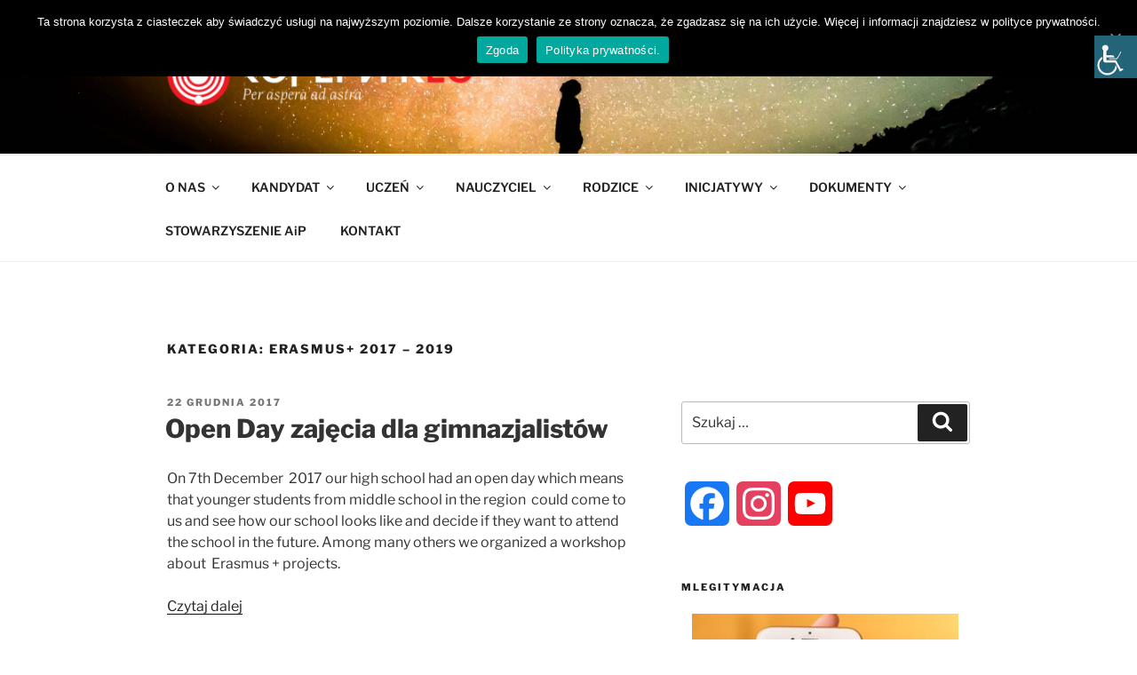

--- FILE ---
content_type: text/html; charset=UTF-8
request_url: https://pierwszeliceum.bedzin.pl/kopernik/?cat=38
body_size: 30791
content:
<!DOCTYPE html>
<html lang="pl-PL" class="no-js no-svg">
<head>
<meta charset="UTF-8">
<meta name="viewport" content="width=device-width, initial-scale=1">
<link rel="profile" href="https://gmpg.org/xfn/11">

<script>(function(html){html.className = html.className.replace(/\bno-js\b/,'js')})(document.documentElement);</script>
<title>Erasmus+ 2017 – 2019 | I LO im.M.Kopernika w Będzinie</title>

<!-- All in One SEO Pack 2.5 by Michael Torbert of Semper Fi Web Design[329,401] -->
<meta name="keywords"  content="erasmus+ 2017 - 2019,klasa d. językowa,aktualności,sukcesy uczniów,archiwum,projekty,erasmus +,kopernik będzin,i lo w będzinie" />
<meta name="robots" content="noindex,follow" />
<link rel='next' href='https://pierwszeliceum.bedzin.pl/kopernik/?cat=38&#038;paged=2' />

<link rel="canonical" href="https://pierwszeliceum.bedzin.pl/kopernik/?cat=38" />
<!-- /all in one seo pack -->
<link rel='dns-prefetch' href='//static.addtoany.com' />
<link rel='dns-prefetch' href='//www.googletagmanager.com' />
<link rel='dns-prefetch' href='//cdnjs.cloudflare.com' />
<link rel='dns-prefetch' href='//s.w.org' />
<link rel="alternate" type="application/rss+xml" title="I LO im.M.Kopernika w Będzinie &raquo; Kanał z wpisami" href="https://pierwszeliceum.bedzin.pl/kopernik/?feed=rss2" />
<link rel="alternate" type="application/rss+xml" title="I LO im.M.Kopernika w Będzinie &raquo; Kanał z wpisami zaszufladkowanymi do kategorii Erasmus+ 2017 - 2019" href="https://pierwszeliceum.bedzin.pl/kopernik/?feed=rss2&#038;cat=38" />
		<script>
			window._wpemojiSettings = {"baseUrl":"https:\/\/s.w.org\/images\/core\/emoji\/12.0.0-1\/72x72\/","ext":".png","svgUrl":"https:\/\/s.w.org\/images\/core\/emoji\/12.0.0-1\/svg\/","svgExt":".svg","source":{"concatemoji":"https:\/\/pierwszeliceum.bedzin.pl\/kopernik\/wp-includes\/js\/wp-emoji-release.min.js?ver=5.3.17"}};
			!function(e,a,t){var n,r,o,i=a.createElement("canvas"),p=i.getContext&&i.getContext("2d");function s(e,t){var a=String.fromCharCode;p.clearRect(0,0,i.width,i.height),p.fillText(a.apply(this,e),0,0);e=i.toDataURL();return p.clearRect(0,0,i.width,i.height),p.fillText(a.apply(this,t),0,0),e===i.toDataURL()}function c(e){var t=a.createElement("script");t.src=e,t.defer=t.type="text/javascript",a.getElementsByTagName("head")[0].appendChild(t)}for(o=Array("flag","emoji"),t.supports={everything:!0,everythingExceptFlag:!0},r=0;r<o.length;r++)t.supports[o[r]]=function(e){if(!p||!p.fillText)return!1;switch(p.textBaseline="top",p.font="600 32px Arial",e){case"flag":return s([127987,65039,8205,9895,65039],[127987,65039,8203,9895,65039])?!1:!s([55356,56826,55356,56819],[55356,56826,8203,55356,56819])&&!s([55356,57332,56128,56423,56128,56418,56128,56421,56128,56430,56128,56423,56128,56447],[55356,57332,8203,56128,56423,8203,56128,56418,8203,56128,56421,8203,56128,56430,8203,56128,56423,8203,56128,56447]);case"emoji":return!s([55357,56424,55356,57342,8205,55358,56605,8205,55357,56424,55356,57340],[55357,56424,55356,57342,8203,55358,56605,8203,55357,56424,55356,57340])}return!1}(o[r]),t.supports.everything=t.supports.everything&&t.supports[o[r]],"flag"!==o[r]&&(t.supports.everythingExceptFlag=t.supports.everythingExceptFlag&&t.supports[o[r]]);t.supports.everythingExceptFlag=t.supports.everythingExceptFlag&&!t.supports.flag,t.DOMReady=!1,t.readyCallback=function(){t.DOMReady=!0},t.supports.everything||(n=function(){t.readyCallback()},a.addEventListener?(a.addEventListener("DOMContentLoaded",n,!1),e.addEventListener("load",n,!1)):(e.attachEvent("onload",n),a.attachEvent("onreadystatechange",function(){"complete"===a.readyState&&t.readyCallback()})),(n=t.source||{}).concatemoji?c(n.concatemoji):n.wpemoji&&n.twemoji&&(c(n.twemoji),c(n.wpemoji)))}(window,document,window._wpemojiSettings);
		</script>
		<style>
img.wp-smiley,
img.emoji {
	display: inline !important;
	border: none !important;
	box-shadow: none !important;
	height: 1em !important;
	width: 1em !important;
	margin: 0 .07em !important;
	vertical-align: -0.1em !important;
	background: none !important;
	padding: 0 !important;
}
</style>
	<link rel='stylesheet' id='wp-block-library-css'  href='https://pierwszeliceum.bedzin.pl/kopernik/wp-includes/css/dist/block-library/style.min.css?ver=5.3.17' media='all' />
<link rel='stylesheet' id='wp-block-library-theme-css'  href='https://pierwszeliceum.bedzin.pl/kopernik/wp-includes/css/dist/block-library/theme.min.css?ver=5.3.17' media='all' />
<link rel='stylesheet' id='contact-form-7-css'  href='https://pierwszeliceum.bedzin.pl/kopernik/wp-content/plugins/contact-form-7/includes/css/styles.css?ver=5.0.1' media='all' />
<link rel='stylesheet' id='cookie-notice-front-css'  href='https://pierwszeliceum.bedzin.pl/kopernik/wp-content/plugins/cookie-notice/css/front.min.css?ver=5.3.17' media='all' />
<link rel='stylesheet' id='responsive-lightbox-swipebox-css'  href='https://pierwszeliceum.bedzin.pl/kopernik/wp-content/plugins/responsive-lightbox/assets/swipebox/swipebox.min.css?ver=2.3.2' media='all' />
<link rel='stylesheet' id='wpah-front-styles-css'  href='https://pierwszeliceum.bedzin.pl/kopernik/wp-content/plugins/wp-accessibility-helper/assets/css/wp-accessibility-helper.min.css?ver=5.3.17' media='all' />
<link rel='stylesheet' id='category-sticky-post-css'  href='https://pierwszeliceum.bedzin.pl/kopernik/wp-content/plugins/category-sticky-post/css/plugin.css?ver=5.3.17' media='all' />
<link rel='stylesheet' id='twentyseventeen-fonts-css'  href='https://pierwszeliceum.bedzin.pl/kopernik/wp-content/themes/twentyseventeen/assets/fonts/font-libre-franklin.css?ver=20230328' media='all' />
<link rel='stylesheet' id='twentyseventeen-style-css'  href='https://pierwszeliceum.bedzin.pl/kopernik/wp-content/themes/twentyseventeen/style.css?ver=20240116' media='all' />
<link rel='stylesheet' id='twentyseventeen-block-style-css'  href='https://pierwszeliceum.bedzin.pl/kopernik/wp-content/themes/twentyseventeen/assets/css/blocks.css?ver=20220912' media='all' />
<link rel='stylesheet' id='addtoany-css'  href='https://pierwszeliceum.bedzin.pl/kopernik/wp-content/plugins/add-to-any/addtoany.min.css?ver=1.16' media='all' />
<script>
window.a2a_config=window.a2a_config||{};a2a_config.callbacks=[];a2a_config.overlays=[];a2a_config.templates={};a2a_localize = {
	Share: "Share",
	Save: "Save",
	Subscribe: "Subscribe",
	Email: "Email",
	Bookmark: "Bookmark",
	ShowAll: "Show all",
	ShowLess: "Show less",
	FindServices: "Find service(s)",
	FindAnyServiceToAddTo: "Instantly find any service to add to",
	PoweredBy: "Powered by",
	ShareViaEmail: "Share via email",
	SubscribeViaEmail: "Subscribe via email",
	BookmarkInYourBrowser: "Bookmark in your browser",
	BookmarkInstructions: "Press Ctrl+D or \u2318+D to bookmark this page",
	AddToYourFavorites: "Add to your favorites",
	SendFromWebOrProgram: "Send from any email address or email program",
	EmailProgram: "Email program",
	More: "More&#8230;",
	ThanksForSharing: "Thanks for sharing!",
	ThanksForFollowing: "Thanks for following!"
};
</script>
<script async src='https://static.addtoany.com/menu/page.js'></script>
<script src='https://pierwszeliceum.bedzin.pl/kopernik/wp-includes/js/jquery/jquery.js?ver=1.12.4-wp'></script>
<script src='https://pierwszeliceum.bedzin.pl/kopernik/wp-includes/js/jquery/jquery-migrate.min.js?ver=1.4.1'></script>
<script async src='https://pierwszeliceum.bedzin.pl/kopernik/wp-content/plugins/add-to-any/addtoany.min.js?ver=1.1'></script>
<script>
var cnArgs = {"ajaxUrl":"https:\/\/pierwszeliceum.bedzin.pl\/kopernik\/wp-admin\/admin-ajax.php","nonce":"325dd3077b","hideEffect":"fade","position":"top","onScroll":"0","onScrollOffset":"100","onClick":"0","cookieName":"cookie_notice_accepted","cookieTime":"2592000","cookieTimeRejected":"2592000","cookiePath":"\/kopernik\/","cookieDomain":"","redirection":"0","cache":"0","refuse":"0","revokeCookies":"0","revokeCookiesOpt":"automatic","secure":"1","coronabarActive":"0"};
</script>
<script src='https://pierwszeliceum.bedzin.pl/kopernik/wp-content/plugins/cookie-notice/js/front.min.js?ver=1.3.2'></script>
<script src='https://pierwszeliceum.bedzin.pl/kopernik/wp-content/plugins/responsive-lightbox/assets/swipebox/jquery.swipebox.min.js?ver=2.3.2'></script>
<script src='https://pierwszeliceum.bedzin.pl/kopernik/wp-includes/js/underscore.min.js?ver=1.8.3'></script>
<script src='https://pierwszeliceum.bedzin.pl/kopernik/wp-content/plugins/responsive-lightbox/assets/infinitescroll/infinite-scroll.pkgd.min.js?ver=5.3.17'></script>
<script>
var rlArgs = {"script":"swipebox","selector":"lightbox","customEvents":"","activeGalleries":"1","animation":"1","hideCloseButtonOnMobile":"0","removeBarsOnMobile":"0","hideBars":"1","hideBarsDelay":"5000","videoMaxWidth":"1080","useSVG":"1","loopAtEnd":"0","woocommerce_gallery":"0","ajaxurl":"https:\/\/pierwszeliceum.bedzin.pl\/kopernik\/wp-admin\/admin-ajax.php","nonce":"81afe82aa8"};
</script>
<script src='https://pierwszeliceum.bedzin.pl/kopernik/wp-content/plugins/responsive-lightbox/js/front.js?ver=2.3.2'></script>

<!-- Google Analytics snippet added by Site Kit -->
<script src='https://www.googletagmanager.com/gtag/js?id=UA-268142484-1' async></script>
<script>
window.dataLayer = window.dataLayer || [];function gtag(){dataLayer.push(arguments);}
gtag('set', 'linker', {"domains":["pierwszeliceum.bedzin.pl"]} );
gtag("js", new Date());
gtag("set", "developer_id.dZTNiMT", true);
gtag("config", "UA-268142484-1", {"anonymize_ip":true});
gtag("config", "GT-M398T4J");
</script>

<!-- End Google Analytics snippet added by Site Kit -->
<script src='//cdnjs.cloudflare.com/ajax/libs/jquery-easing/1.4.1/jquery.easing.min.js?ver=5.3.17'></script>
<link rel='https://api.w.org/' href='https://pierwszeliceum.bedzin.pl/kopernik/index.php?rest_route=/' />
<link rel="EditURI" type="application/rsd+xml" title="RSD" href="https://pierwszeliceum.bedzin.pl/kopernik/xmlrpc.php?rsd" />
<link rel="wlwmanifest" type="application/wlwmanifest+xml" href="https://pierwszeliceum.bedzin.pl/kopernik/wp-includes/wlwmanifest.xml" /> 
<meta name="generator" content="WordPress 5.3.17" />

            <!--/ Facebook Thumb Fixer Open Graph /-->
            <meta property="og:type" content="article" />
            <meta property="og:url" content="https://pierwszeliceum.bedzin.pl/kopernik/?p=2175" />
            <meta property="og:title" content="Open Day zajęcia dla gimnazjalistów" />
            <meta property="og:description" content="On 7th December  2017 our high school had an open day which means that younger students from middle school in the region  could come to us and see how our school looks like and decide if they want to attend the school in the future. Among many others we organized a workshop about  Erasmus + &hellip; Czytaj dalej „Open Day zajęcia dla gimnazjalistów”" />
            <meta property="og:site_name" content="I LO im.M.Kopernika w Będzinie" />
            <meta property="og:image" content="http://pierwszeliceum.bedzin.pl/kopernik/wp-content/uploads/2018/02/tapeta05.jpg" />
            <meta property="og:image:alt" content="" />
            <meta property="og:image:width" content="" />
            <meta property="og:image:height" content="" />

            <meta itemscope itemtype="article" />
            <meta itemprop="description" content="On 7th December  2017 our high school had an open day which means that younger students from middle school in the region  could come to us and see how our school looks like and decide if they want to attend the school in the future. Among many others we organized a workshop about  Erasmus + &hellip; Czytaj dalej „Open Day zajęcia dla gimnazjalistów”" />
            <meta itemprop="image" content="http://pierwszeliceum.bedzin.pl/kopernik/wp-content/uploads/2018/02/tapeta05.jpg" />

            <meta name="twitter:card" content="summary_large_image" />
            <meta name="twitter:url" content="https://pierwszeliceum.bedzin.pl/kopernik/?p=2175" />
            <meta name="twitter:title" content="Open Day zajęcia dla gimnazjalistów" />
            <meta name="twitter:description" content="On 7th December  2017 our high school had an open day which means that younger students from middle school in the region  could come to us and see how our school looks like and decide if they want to attend the school in the future. Among many others we organized a workshop about  Erasmus + &hellip; Czytaj dalej „Open Day zajęcia dla gimnazjalistów”" />
            <meta name="twitter:image" content="" />
            
	<meta property="fb:app_id" content="1829142804057080" />
	
<meta name="generator" content="Site Kit by Google 1.99.0" /><meta name="google-site-verification" content="jrLdbBsZvnXH0d2OwYMUASGtpq3XmvIXhWvjSLVR0Hc">		<style id="twentyseventeen-custom-header-styles" type="text/css">
				.site-title,
		.site-description {
			position: absolute;
			clip: rect(1px, 1px, 1px, 1px);
		}
				</style>
		<link rel="icon" href="https://pierwszeliceum.bedzin.pl/kopernik/wp-content/uploads/2018/01/kopernik_logo_tlo-100x100.png" sizes="32x32" />
<link rel="icon" href="https://pierwszeliceum.bedzin.pl/kopernik/wp-content/uploads/2018/01/kopernik_logo_tlo.png" sizes="192x192" />
<link rel="apple-touch-icon-precomposed" href="https://pierwszeliceum.bedzin.pl/kopernik/wp-content/uploads/2018/01/kopernik_logo_tlo.png" />
<meta name="msapplication-TileImage" content="https://pierwszeliceum.bedzin.pl/kopernik/wp-content/uploads/2018/01/kopernik_logo_tlo.png" />
		<style id="wp-custom-css">
			h2, .home.blog .entry-title {
    color: #666;
    font-size: 20px;
    font-size: 1.8rem;
    font-weight: 700;
}
.custom-header-media:before {
    background: none;
}
p#a11y-wstep {color:black}
.nav-previous, .nav-next {
    display: none;
}
		</style>
		</head>

<body class="archive category category-erasmus-2 category-38 wp-custom-logo wp-embed-responsive cookies-not-set chrome osx wp-accessibility-helper accessibility-contrast_mode_on wah_fstype_rem accessibility-underline-setup accessibility-location-right group-blog hfeed has-header-image has-sidebar page-two-column title-tagline-hidden colors-light">
<div id="page" class="site">
	<a class="skip-link screen-reader-text" href="#content">
		Przejdź do treści	</a>

	<header id="masthead" class="site-header">

		<div class="custom-header">

		<div class="custom-header-media">
			<div id="wp-custom-header" class="wp-custom-header"><img src="https://pierwszeliceum.bedzin.pl/kopernik/wp-content/uploads/2018/02/cropped-tapeta05.jpg" width="2000" height="1200" alt="I LO im.M.Kopernika w Będzinie" srcset="https://pierwszeliceum.bedzin.pl/kopernik/wp-content/uploads/2018/02/cropped-tapeta05.jpg 2000w, https://pierwszeliceum.bedzin.pl/kopernik/wp-content/uploads/2018/02/cropped-tapeta05-300x180.jpg 300w, https://pierwszeliceum.bedzin.pl/kopernik/wp-content/uploads/2018/02/cropped-tapeta05-768x461.jpg 768w, https://pierwszeliceum.bedzin.pl/kopernik/wp-content/uploads/2018/02/cropped-tapeta05-1024x614.jpg 1024w" sizes="100vw" /></div>		</div>

	<div class="site-branding">
	<div class="wrap">

		<a href="https://pierwszeliceum.bedzin.pl/kopernik/" class="custom-logo-link" rel="home"><img width="1233" height="250" src="https://pierwszeliceum.bedzin.pl/kopernik/wp-content/uploads/2018/02/cropped-logo_redc-2.png" class="custom-logo" alt="I LO im.M.Kopernika w Będzinie" srcset="https://pierwszeliceum.bedzin.pl/kopernik/wp-content/uploads/2018/02/cropped-logo_redc-2.png 1233w, https://pierwszeliceum.bedzin.pl/kopernik/wp-content/uploads/2018/02/cropped-logo_redc-2-300x61.png 300w, https://pierwszeliceum.bedzin.pl/kopernik/wp-content/uploads/2018/02/cropped-logo_redc-2-1024x208.png 1024w, https://pierwszeliceum.bedzin.pl/kopernik/wp-content/uploads/2018/02/cropped-logo_redc-2-768x156.png 768w" sizes="(max-width: 767px) 89vw, (max-width: 1000px) 54vw, (max-width: 1071px) 543px, 580px" /></a>
		<div class="site-branding-text">
							<p class="site-title"><a href="https://pierwszeliceum.bedzin.pl/kopernik/" rel="home">I LO im.M.Kopernika w Będzinie</a></p>
			
							<p class="site-description">Per aspera ad astra</p>
					</div><!-- .site-branding-text -->

		
	</div><!-- .wrap -->
</div><!-- .site-branding -->

</div><!-- .custom-header -->

					<div class="navigation-top">
				<div class="wrap">
					<nav id="site-navigation" class="main-navigation" aria-label="Górne menu">
	<button class="menu-toggle" aria-controls="top-menu" aria-expanded="false">
		<svg class="icon icon-bars" aria-hidden="true" role="img"> <use href="#icon-bars" xlink:href="#icon-bars"></use> </svg><svg class="icon icon-close" aria-hidden="true" role="img"> <use href="#icon-close" xlink:href="#icon-close"></use> </svg>Menu	</button>

	<div class="menu-glowne-container"><ul id="top-menu" class="menu"><li id="menu-item-15087" class="menu-item menu-item-type-custom menu-item-object-custom menu-item-has-children menu-item-15087"><a>O NAS<svg class="icon icon-angle-down" aria-hidden="true" role="img"> <use href="#icon-angle-down" xlink:href="#icon-angle-down"></use> </svg></a>
<ul class="sub-menu">
	<li id="menu-item-12704" class="menu-item menu-item-type-post_type menu-item-object-page menu-item-12704"><a href="https://pierwszeliceum.bedzin.pl/kopernik/?page_id=2270">Grono pedagogiczne</a></li>
	<li id="menu-item-12706" class="menu-item menu-item-type-taxonomy menu-item-object-category menu-item-12706"><a href="https://pierwszeliceum.bedzin.pl/kopernik/?cat=46">Historia szkoły</a></li>
	<li id="menu-item-12707" class="menu-item menu-item-type-taxonomy menu-item-object-category menu-item-12707"><a href="https://pierwszeliceum.bedzin.pl/kopernik/?cat=21">Sukcesy uczniów</a></li>
	<li id="menu-item-12708" class="menu-item menu-item-type-taxonomy menu-item-object-category menu-item-12708"><a href="https://pierwszeliceum.bedzin.pl/kopernik/?cat=22">Gwiazdy Kopernika</a></li>
	<li id="menu-item-12705" class="menu-item menu-item-type-post_type menu-item-object-page menu-item-12705"><a href="https://pierwszeliceum.bedzin.pl/kopernik/?page_id=2273">Uczelnie partnerskie</a></li>
</ul>
</li>
<li id="menu-item-2230" class="menu-item menu-item-type-custom menu-item-object-custom menu-item-has-children menu-item-2230"><a>KANDYDAT<svg class="icon icon-angle-down" aria-hidden="true" role="img"> <use href="#icon-angle-down" xlink:href="#icon-angle-down"></use> </svg></a>
<ul class="sub-menu">
	<li id="menu-item-13605" class="menu-item menu-item-type-custom menu-item-object-custom menu-item-13605"><a href="https://www.youtube.com/playlist?list=PLhee-M8HaiML_79_DyxgSqaaB4UUTh0at">Dlaczego Kopernik? Pytamy absolwentów.</a></li>
	<li id="menu-item-15854" class="menu-item menu-item-type-taxonomy menu-item-object-category menu-item-15854"><a href="https://pierwszeliceum.bedzin.pl/kopernik/?cat=117">Oferta edukacyjna. Rok szkolny 2025/26</a></li>
	<li id="menu-item-11043" class="menu-item menu-item-type-post_type menu-item-object-page menu-item-has-children menu-item-11043"><a href="https://pierwszeliceum.bedzin.pl/kopernik/?page_id=4568">Rekrutacja<svg class="icon icon-angle-down" aria-hidden="true" role="img"> <use href="#icon-angle-down" xlink:href="#icon-angle-down"></use> </svg></a>
	<ul class="sub-menu">
		<li id="menu-item-13436" class="menu-item menu-item-type-custom menu-item-object-custom menu-item-13436"><a href="https://pierwszeliceum.bedzin.pl/kopernik/?page_id=4568">Regulamin rekrutacji 2025/26</a></li>
		<li id="menu-item-16095" class="menu-item menu-item-type-taxonomy menu-item-object-category menu-item-16095"><a href="https://pierwszeliceum.bedzin.pl/kopernik/?cat=148">Testy sprawnościowe</a></li>
	</ul>
</li>
	<li id="menu-item-7422" class="menu-item menu-item-type-taxonomy menu-item-object-category menu-item-has-children menu-item-7422"><a href="https://pierwszeliceum.bedzin.pl/kopernik/?cat=42">Poznaj Kopernika<svg class="icon icon-angle-down" aria-hidden="true" role="img"> <use href="#icon-angle-down" xlink:href="#icon-angle-down"></use> </svg></a>
	<ul class="sub-menu">
		<li id="menu-item-10865" class="menu-item menu-item-type-custom menu-item-object-custom menu-item-10865"><a href="https://pierwszeliceum.bedzin.pl/kopernik/?p=13437">Kopernik dla Ciebie!</a></li>
	</ul>
</li>
	<li id="menu-item-10965" class="menu-item menu-item-type-post_type menu-item-object-page menu-item-10965"><a href="https://pierwszeliceum.bedzin.pl/kopernik/?page_id=6455">Zadaj nam pytanie</a></li>
	<li id="menu-item-6628" class="menu-item menu-item-type-custom menu-item-object-custom menu-item-6628"><a href="http://pierwszeliceum.bedzin.pl/kopernik/?p=6621">ZŁÓŻ WNIOSEK</a></li>
</ul>
</li>
<li id="menu-item-15088" class="menu-item menu-item-type-custom menu-item-object-custom menu-item-has-children menu-item-15088"><a>UCZEŃ<svg class="icon icon-angle-down" aria-hidden="true" role="img"> <use href="#icon-angle-down" xlink:href="#icon-angle-down"></use> </svg></a>
<ul class="sub-menu">
	<li id="menu-item-11641" class="menu-item menu-item-type-taxonomy menu-item-object-category menu-item-11641"><a href="https://pierwszeliceum.bedzin.pl/kopernik/?cat=103">Samorząd Uczniowski</a></li>
	<li id="menu-item-15253" class="menu-item menu-item-type-taxonomy menu-item-object-category menu-item-15253"><a href="https://pierwszeliceum.bedzin.pl/kopernik/?cat=128">Rzecznik praw ucznia</a></li>
	<li id="menu-item-12778" class="menu-item menu-item-type-taxonomy menu-item-object-category menu-item-12778"><a href="https://pierwszeliceum.bedzin.pl/kopernik/?cat=84">Biblioteka szkolna</a></li>
	<li id="menu-item-12919" class="menu-item menu-item-type-taxonomy menu-item-object-category menu-item-12919"><a href="https://pierwszeliceum.bedzin.pl/kopernik/?cat=113">Pomoc Pedagogiczna</a></li>
	<li id="menu-item-17413" class="menu-item menu-item-type-post_type menu-item-object-page menu-item-17413"><a href="https://pierwszeliceum.bedzin.pl/kopernik/?page_id=17411">Opieka stomatologiczna</a></li>
	<li id="menu-item-2231" class="menu-item menu-item-type-custom menu-item-object-custom menu-item-has-children menu-item-2231"><a>MATURZYŚCI<svg class="icon icon-angle-down" aria-hidden="true" role="img"> <use href="#icon-angle-down" xlink:href="#icon-angle-down"></use> </svg></a>
	<ul class="sub-menu">
		<li id="menu-item-6687" class="menu-item menu-item-type-custom menu-item-object-custom menu-item-6687"><a href="http://pierwszeliceum.bedzin.pl/kopernik/?page_id=6678">AKTUALNOŚCI</a></li>
		<li id="menu-item-2259" class="menu-item menu-item-type-custom menu-item-object-custom menu-item-2259"><a href="https://oke.jaworzno.pl/www3/egzamin-maturalny/em2023/">OKE</a></li>
		<li id="menu-item-2258" class="menu-item menu-item-type-post_type menu-item-object-page menu-item-2258"><a href="https://pierwszeliceum.bedzin.pl/kopernik/?page_id=2248">Procedury</a></li>
		<li id="menu-item-3707" class="menu-item menu-item-type-custom menu-item-object-custom menu-item-3707"><a href="https://oke.jaworzno.pl/www3/em/deklaracje-druki/">Druki deklaracji maturalnych</a></li>
	</ul>
</li>
</ul>
</li>
<li id="menu-item-18306" class="menu-item menu-item-type-custom menu-item-object-custom menu-item-has-children menu-item-18306"><a>NAUCZYCIEL<svg class="icon icon-angle-down" aria-hidden="true" role="img"> <use href="#icon-angle-down" xlink:href="#icon-angle-down"></use> </svg></a>
<ul class="sub-menu">
	<li id="menu-item-18307" class="menu-item menu-item-type-custom menu-item-object-custom menu-item-18307"><a href="https://www.protg.pl/">Wsparcie psychologiczne</a></li>
</ul>
</li>
<li id="menu-item-2232" class="menu-item menu-item-type-custom menu-item-object-custom menu-item-has-children menu-item-2232"><a>RODZICE<svg class="icon icon-angle-down" aria-hidden="true" role="img"> <use href="#icon-angle-down" xlink:href="#icon-angle-down"></use> </svg></a>
<ul class="sub-menu">
	<li id="menu-item-2262" class="menu-item menu-item-type-post_type menu-item-object-page menu-item-2262"><a href="https://pierwszeliceum.bedzin.pl/kopernik/?page_id=2254">Rada rodziców</a></li>
	<li id="menu-item-2263" class="menu-item menu-item-type-custom menu-item-object-custom menu-item-2263"><a href="https://synergia.librus.pl/">Dziennik elektroniczny</a></li>
</ul>
</li>
<li id="menu-item-15089" class="menu-item menu-item-type-custom menu-item-object-custom current-menu-ancestor menu-item-has-children menu-item-15089"><a>INICJATYWY<svg class="icon icon-angle-down" aria-hidden="true" role="img"> <use href="#icon-angle-down" xlink:href="#icon-angle-down"></use> </svg></a>
<ul class="sub-menu">
	<li id="menu-item-12916" class="menu-item menu-item-type-taxonomy menu-item-object-category menu-item-12916"><a href="https://pierwszeliceum.bedzin.pl/kopernik/?cat=101">WOLONTARIAT</a></li>
	<li id="menu-item-12913" class="menu-item menu-item-type-taxonomy menu-item-object-category current-menu-ancestor menu-item-has-children menu-item-12913"><a href="https://pierwszeliceum.bedzin.pl/kopernik/?cat=32">PROJEKTY<svg class="icon icon-angle-down" aria-hidden="true" role="img"> <use href="#icon-angle-down" xlink:href="#icon-angle-down"></use> </svg></a>
	<ul class="sub-menu">
		<li id="menu-item-15979" class="menu-item menu-item-type-taxonomy menu-item-object-category menu-item-15979"><a href="https://pierwszeliceum.bedzin.pl/kopernik/?cat=147">Zielona Mechatronika</a></li>
		<li id="menu-item-15840" class="menu-item menu-item-type-taxonomy menu-item-object-category menu-item-15840"><a href="https://pierwszeliceum.bedzin.pl/kopernik/?cat=146">Szkoła Międzypokoleniowa</a></li>
		<li id="menu-item-15719" class="menu-item menu-item-type-taxonomy menu-item-object-category menu-item-15719"><a href="https://pierwszeliceum.bedzin.pl/kopernik/?cat=145">Transformersi</a></li>
		<li id="menu-item-15718" class="menu-item menu-item-type-taxonomy menu-item-object-category menu-item-15718"><a href="https://pierwszeliceum.bedzin.pl/kopernik/?cat=144">Okresowe ABC</a></li>
		<li id="menu-item-12910" class="menu-item menu-item-type-taxonomy menu-item-object-category menu-item-12910"><a href="https://pierwszeliceum.bedzin.pl/kopernik/?cat=85">Aktywna Tablica 2020</a></li>
		<li id="menu-item-12909" class="menu-item menu-item-type-taxonomy menu-item-object-category menu-item-12909"><a href="https://pierwszeliceum.bedzin.pl/kopernik/?cat=81">#TwojeDaneTwojaSprawa</a></li>
		<li id="menu-item-18474" class="menu-item menu-item-type-taxonomy menu-item-object-category menu-item-18474"><a href="https://pierwszeliceum.bedzin.pl/kopernik/?cat=160">FERS &#8211; Fundusze Europejskie dla Rozwoju Społecznego 2021-2027</a></li>
		<li id="menu-item-12914" class="menu-item menu-item-type-taxonomy menu-item-object-category current-menu-ancestor current-menu-parent menu-item-has-children menu-item-12914"><a href="https://pierwszeliceum.bedzin.pl/kopernik/?cat=110">Erasmus+<svg class="icon icon-angle-down" aria-hidden="true" role="img"> <use href="#icon-angle-down" xlink:href="#icon-angle-down"></use> </svg></a>
		<ul class="sub-menu">
			<li id="menu-item-12907" class="menu-item menu-item-type-taxonomy menu-item-object-category menu-item-12907"><a href="https://pierwszeliceum.bedzin.pl/kopernik/?cat=27">Erasmus+ 2014 &#8211; 2016</a></li>
			<li id="menu-item-12908" class="menu-item menu-item-type-taxonomy menu-item-object-category current-menu-item menu-item-12908"><a href="https://pierwszeliceum.bedzin.pl/kopernik/?cat=38" aria-current="page">Erasmus+ 2017 &#8211; 2019</a></li>
		</ul>
</li>
		<li id="menu-item-12915" class="menu-item menu-item-type-taxonomy menu-item-object-category menu-item-has-children menu-item-12915"><a href="https://pierwszeliceum.bedzin.pl/kopernik/?cat=108">Jesienna Szkoła Przedsiębiorczości<svg class="icon icon-angle-down" aria-hidden="true" role="img"> <use href="#icon-angle-down" xlink:href="#icon-angle-down"></use> </svg></a>
		<ul class="sub-menu">
			<li id="menu-item-12912" class="menu-item menu-item-type-taxonomy menu-item-object-category menu-item-12912"><a href="https://pierwszeliceum.bedzin.pl/kopernik/?cat=52">Jesienna szkoła przedsiębiorczości 2017</a></li>
			<li id="menu-item-12911" class="menu-item menu-item-type-taxonomy menu-item-object-category menu-item-12911"><a href="https://pierwszeliceum.bedzin.pl/kopernik/?cat=80">Jesienna Szkoła Przedsiębiorczości 2019</a></li>
		</ul>
</li>
	</ul>
</li>
	<li id="menu-item-12776" class="menu-item menu-item-type-taxonomy menu-item-object-category menu-item-has-children menu-item-12776"><a href="https://pierwszeliceum.bedzin.pl/kopernik/?cat=31">KONKURSY<svg class="icon icon-angle-down" aria-hidden="true" role="img"> <use href="#icon-angle-down" xlink:href="#icon-angle-down"></use> </svg></a>
	<ul class="sub-menu">
		<li id="menu-item-12780" class="menu-item menu-item-type-taxonomy menu-item-object-category menu-item-12780"><a href="https://pierwszeliceum.bedzin.pl/kopernik/?cat=50">Geomati</a></li>
		<li id="menu-item-12777" class="menu-item menu-item-type-taxonomy menu-item-object-category menu-item-12777"><a href="https://pierwszeliceum.bedzin.pl/kopernik/?cat=99">MasterKoper</a></li>
		<li id="menu-item-12781" class="menu-item menu-item-type-taxonomy menu-item-object-category menu-item-12781"><a href="https://pierwszeliceum.bedzin.pl/kopernik/?cat=51">Piękne są nasze barwy ojczyste</a></li>
	</ul>
</li>
	<li id="menu-item-12779" class="menu-item menu-item-type-taxonomy menu-item-object-category menu-item-12779"><a href="https://pierwszeliceum.bedzin.pl/kopernik/?cat=100">Edukacja regionalna</a></li>
	<li id="menu-item-9026" class="menu-item menu-item-type-taxonomy menu-item-object-category menu-item-9026"><a href="https://pierwszeliceum.bedzin.pl/kopernik/?cat=97">Koło Debat Oksfordzkich</a></li>
	<li id="menu-item-12917" class="menu-item menu-item-type-taxonomy menu-item-object-category menu-item-12917"><a href="https://pierwszeliceum.bedzin.pl/kopernik/?cat=112">Młodzieżowa Sesja Naukowa</a></li>
	<li id="menu-item-12918" class="menu-item menu-item-type-taxonomy menu-item-object-category menu-item-12918"><a href="https://pierwszeliceum.bedzin.pl/kopernik/?cat=111">Dzień Akademicki</a></li>
	<li id="menu-item-2233" class="menu-item menu-item-type-custom menu-item-object-custom menu-item-has-children menu-item-2233"><a>Spotkania z Absolwentami<svg class="icon icon-angle-down" aria-hidden="true" role="img"> <use href="#icon-angle-down" xlink:href="#icon-angle-down"></use> </svg></a>
	<ul class="sub-menu">
		<li id="menu-item-9767" class="menu-item menu-item-type-taxonomy menu-item-object-category menu-item-9767"><a href="https://pierwszeliceum.bedzin.pl/kopernik/?cat=98">Jubileusz 120 &#8211; lecia</a></li>
		<li id="menu-item-2261" class="menu-item menu-item-type-taxonomy menu-item-object-category menu-item-2261"><a href="https://pierwszeliceum.bedzin.pl/kopernik/?cat=43">Jubileusz 115-lecia</a></li>
	</ul>
</li>
	<li id="menu-item-13078" class="menu-item menu-item-type-post_type menu-item-object-page menu-item-13078"><a href="https://pierwszeliceum.bedzin.pl/kopernik/?page_id=13074">&#8222;COPERNICUS&#8221; Gazetka Szkolna</a></li>
</ul>
</li>
<li id="menu-item-15091" class="menu-item menu-item-type-custom menu-item-object-custom menu-item-has-children menu-item-15091"><a>DOKUMENTY<svg class="icon icon-angle-down" aria-hidden="true" role="img"> <use href="#icon-angle-down" xlink:href="#icon-angle-down"></use> </svg></a>
<ul class="sub-menu">
	<li id="menu-item-10863" class="menu-item menu-item-type-post_type menu-item-object-page menu-item-10863"><a href="https://pierwszeliceum.bedzin.pl/kopernik/?page_id=10693">Dokumenty szkoły</a></li>
	<li id="menu-item-2240" class="menu-item menu-item-type-post_type menu-item-object-page menu-item-2240"><a href="https://pierwszeliceum.bedzin.pl/kopernik/?page_id=2238">Wykaz podręczników</a></li>
	<li id="menu-item-12922" class="menu-item menu-item-type-post_type menu-item-object-page menu-item-12922"><a href="https://pierwszeliceum.bedzin.pl/kopernik/?page_id=3449">Polityka prywatności</a></li>
</ul>
</li>
<li id="menu-item-18302" class="menu-item menu-item-type-taxonomy menu-item-object-category menu-item-18302"><a href="https://pierwszeliceum.bedzin.pl/kopernik/?cat=161">STOWARZYSZENIE AiP</a></li>
<li id="menu-item-2236" class="menu-item menu-item-type-post_type menu-item-object-page menu-item-2236"><a href="https://pierwszeliceum.bedzin.pl/kopernik/?page_id=2234">KONTAKT</a></li>
</ul></div>
	</nav><!-- #site-navigation -->
				</div><!-- .wrap -->
			</div><!-- .navigation-top -->
		
	</header><!-- #masthead -->

	
	<div class="site-content-contain">
		<div id="content" class="site-content">

<div class="wrap">

			<header class="page-header">
			<h1 class="page-title">Kategoria: Erasmus+ 2017 &#8211; 2019</h1>		</header><!-- .page-header -->
	
	<div id="primary" class="content-area">
		<main id="main" class="site-main">

					
<article id="post-2175" class="post-2175 post type-post status-publish format-standard hentry category-erasmus-2">
		<header class="entry-header">
		<div class="entry-meta"><span class="screen-reader-text">Opublikowane w</span> <a href="https://pierwszeliceum.bedzin.pl/kopernik/?p=2175" rel="bookmark"><time class="entry-date published" datetime="2017-12-22T05:36:41+01:00">22 grudnia 2017</time><time class="updated" datetime="2021-03-01T14:59:26+01:00">1 marca 2021</time></a></div><!-- .entry-meta --><h2 class="entry-title"><a href="https://pierwszeliceum.bedzin.pl/kopernik/?p=2175" rel="bookmark">Open Day zajęcia dla gimnazjalistów</a></h2>	</header><!-- .entry-header -->

	
	<div class="entry-content">
		<p>On 7th December  2017 our high school had an open day which means that younger students from middle school in the region  could come to us and see how our school looks like and decide if they want to attend the school in the future. Among many others we organized a workshop about  Erasmus + projects. <a href="https://pierwszeliceum.bedzin.pl/kopernik/?p=2175#more-2175" class="more-link">Czytaj dalej<span class="screen-reader-text"> „Open Day zajęcia dla gimnazjalistów”</span></a></p>
	</div><!-- .entry-content -->

	
</article><!-- #post-2175 -->

<article id="post-6014" class="post-6014 post type-post status-publish format-standard has-post-thumbnail hentry category-klasa-d-2022 category-aktualnosci category-erasmus-2 category-sukcesy-uczniow">
		<header class="entry-header">
		<div class="entry-meta"><span class="screen-reader-text">Opublikowane w</span> <a href="https://pierwszeliceum.bedzin.pl/kopernik/?p=6014" rel="bookmark"><time class="entry-date published" datetime="2020-02-17T18:42:57+01:00">17 lutego 2020</time><time class="updated" datetime="2021-03-02T09:14:38+01:00">2 marca 2021</time></a></div><!-- .entry-meta --><h2 class="entry-title"><a href="https://pierwszeliceum.bedzin.pl/kopernik/?p=6014" rel="bookmark">KOPERNIK WYRÓŻNIONY ZA PROJEKT ERASMUS PLUS</a></h2>	</header><!-- .entry-header -->

			<div class="post-thumbnail">
			<a href="https://pierwszeliceum.bedzin.pl/kopernik/?p=6014">
				<img width="943" height="269" src="https://pierwszeliceum.bedzin.pl/kopernik/wp-content/uploads/2019/05/EU.png" class="attachment-twentyseventeen-featured-image size-twentyseventeen-featured-image wp-post-image" alt="" srcset="https://pierwszeliceum.bedzin.pl/kopernik/wp-content/uploads/2019/05/EU.png 943w, https://pierwszeliceum.bedzin.pl/kopernik/wp-content/uploads/2019/05/EU-300x86.png 300w, https://pierwszeliceum.bedzin.pl/kopernik/wp-content/uploads/2019/05/EU-768x219.png 768w" sizes="(max-width: 767px) 89vw, (max-width: 1000px) 54vw, (max-width: 1071px) 543px, 580px" />			</a>
		</div><!-- .post-thumbnail -->
	
	<div class="entry-content">
		<p>I Liceum im. Mikołaja Kopernika w Będzinie zakończyło z sukcesem kolejny dwuletni projekt Erasmus + pod tytułem:” Chantonnay, Będzin, Puertollano – Moje miasto przyszłości”. Przez okres dwóch lat rozwijaliśmy współpracę i dobre kontakty ze szkołami średnimi we Francji i Hiszpanii.  <a href="https://pierwszeliceum.bedzin.pl/kopernik/?p=6014#more-6014" class="more-link">Czytaj dalej<span class="screen-reader-text"> „KOPERNIK WYRÓŻNIONY ZA PROJEKT ERASMUS PLUS”</span></a></p>
	</div><!-- .entry-content -->

	
</article><!-- #post-6014 -->

<article id="post-5310" class="post-5310 post type-post status-publish format-standard has-post-thumbnail hentry category-klasa-d-2022 category-aktualnosci category-erasmus-2">
		<header class="entry-header">
		<div class="entry-meta"><span class="screen-reader-text">Opublikowane w</span> <a href="https://pierwszeliceum.bedzin.pl/kopernik/?p=5310" rel="bookmark"><time class="entry-date published" datetime="2019-06-26T12:07:35+02:00">26 czerwca 2019</time><time class="updated" datetime="2021-03-02T09:15:02+01:00">2 marca 2021</time></a></div><!-- .entry-meta --><h2 class="entry-title"><a href="https://pierwszeliceum.bedzin.pl/kopernik/?p=5310" rel="bookmark">PODSUMOWANIE DWULETNIEGO PROJEKTU ERASMUS+ W KOPERNIKU</a></h2>	</header><!-- .entry-header -->

			<div class="post-thumbnail">
			<a href="https://pierwszeliceum.bedzin.pl/kopernik/?p=5310">
				<img width="904" height="414" src="https://pierwszeliceum.bedzin.pl/kopernik/wp-content/uploads/2019/06/ow-3.jpg" class="attachment-twentyseventeen-featured-image size-twentyseventeen-featured-image wp-post-image" alt="" srcset="https://pierwszeliceum.bedzin.pl/kopernik/wp-content/uploads/2019/06/ow-3.jpg 904w, https://pierwszeliceum.bedzin.pl/kopernik/wp-content/uploads/2019/06/ow-3-300x137.jpg 300w, https://pierwszeliceum.bedzin.pl/kopernik/wp-content/uploads/2019/06/ow-3-768x352.jpg 768w" sizes="(max-width: 767px) 89vw, (max-width: 1000px) 54vw, (max-width: 1071px) 543px, 580px" />			</a>
		</div><!-- .post-thumbnail -->
	
	<div class="entry-content">
		<p>Przez dwa lata uczniowie i nauczyciele Kopernika pracowali nad realizacją projektu „Będzin, Chantonnay, Puertollano – moje miasto przyszłości”. Niestety przyszła już pora zakończyć naszą udaną współpracę z liceami we Francji i Hiszpanii i podsumować nasze działania. <a href="https://pierwszeliceum.bedzin.pl/kopernik/?p=5310#more-5310" class="more-link">Czytaj dalej<span class="screen-reader-text"> „PODSUMOWANIE DWULETNIEGO PROJEKTU ERASMUS+ W KOPERNIKU”</span></a></p>
	</div><!-- .entry-content -->

	
</article><!-- #post-5310 -->

<article id="post-5016" class="post-5016 post type-post status-publish format-standard has-post-thumbnail hentry category-klasa-d-2022 category-aktualnosci category-erasmus-2">
		<header class="entry-header">
		<div class="entry-meta"><span class="screen-reader-text">Opublikowane w</span> <a href="https://pierwszeliceum.bedzin.pl/kopernik/?p=5016" rel="bookmark"><time class="entry-date published" datetime="2019-05-06T17:28:40+02:00">6 maja 2019</time><time class="updated" datetime="2021-03-02T09:15:55+01:00">2 marca 2021</time></a></div><!-- .entry-meta --><h2 class="entry-title"><a href="https://pierwszeliceum.bedzin.pl/kopernik/?p=5016" rel="bookmark">Z Erasmusem we Francji</a></h2>	</header><!-- .entry-header -->

			<div class="post-thumbnail">
			<a href="https://pierwszeliceum.bedzin.pl/kopernik/?p=5016">
				<img width="943" height="269" src="https://pierwszeliceum.bedzin.pl/kopernik/wp-content/uploads/2019/05/EU.png" class="attachment-twentyseventeen-featured-image size-twentyseventeen-featured-image wp-post-image" alt="" srcset="https://pierwszeliceum.bedzin.pl/kopernik/wp-content/uploads/2019/05/EU.png 943w, https://pierwszeliceum.bedzin.pl/kopernik/wp-content/uploads/2019/05/EU-300x86.png 300w, https://pierwszeliceum.bedzin.pl/kopernik/wp-content/uploads/2019/05/EU-768x219.png 768w" sizes="(max-width: 767px) 89vw, (max-width: 1000px) 54vw, (max-width: 1071px) 543px, 580px" />			</a>
		</div><!-- .post-thumbnail -->
	
	<div class="entry-content">
		<p>Wyruszyliśmy o świcie w sobotę 30 marca w długą podróż przez Monachium i Nantes do Chantonnay we Francji. Przybyliśmy wieczorem do zaprzyjaźnionego liceum im. Georges Clemenceau, gdzie powitali nas nauczyciele, rodzice i uczniowie goszczący polską grupę Erasmusa. <a href="https://pierwszeliceum.bedzin.pl/kopernik/?p=5016#more-5016" class="more-link">Czytaj dalej<span class="screen-reader-text"> „Z Erasmusem we Francji”</span></a></p>
	</div><!-- .entry-content -->

	
</article><!-- #post-5016 -->

<article id="post-4003" class="post-4003 post type-post status-publish format-standard has-post-thumbnail hentry category-aktualnosci category-erasmus-2">
		<header class="entry-header">
		<div class="entry-meta"><span class="screen-reader-text">Opublikowane w</span> <a href="https://pierwszeliceum.bedzin.pl/kopernik/?p=4003" rel="bookmark"><time class="entry-date published" datetime="2018-10-17T14:23:49+02:00">17 października 2018</time><time class="updated" datetime="2018-10-19T17:51:42+02:00">19 października 2018</time></a></div><!-- .entry-meta --><h2 class="entry-title"><a href="https://pierwszeliceum.bedzin.pl/kopernik/?p=4003" rel="bookmark">Erasmus + wycieczka po Będzinie</a></h2>	</header><!-- .entry-header -->

			<div class="post-thumbnail">
			<a href="https://pierwszeliceum.bedzin.pl/kopernik/?p=4003">
				<img width="750" height="376" src="https://pierwszeliceum.bedzin.pl/kopernik/wp-content/uploads/2018/10/ow.jpg" class="attachment-twentyseventeen-featured-image size-twentyseventeen-featured-image wp-post-image" alt="" srcset="https://pierwszeliceum.bedzin.pl/kopernik/wp-content/uploads/2018/10/ow.jpg 750w, https://pierwszeliceum.bedzin.pl/kopernik/wp-content/uploads/2018/10/ow-300x150.jpg 300w" sizes="(max-width: 767px) 89vw, (max-width: 1000px) 54vw, (max-width: 1071px) 543px, 580px" />			</a>
		</div><!-- .post-thumbnail -->
	
	<div class="entry-content">
		<p>4 października nasi zagraniczni goście mieli możliwość zapoznania się z wielokulturową historią miasta i jego zabytkami. Podczas wycieczki opowiedzieliśmy im o dziejach gmachu naszej szkoły,  <a href="https://pierwszeliceum.bedzin.pl/kopernik/?p=4003#more-4003" class="more-link">Czytaj dalej<span class="screen-reader-text"> „Erasmus + wycieczka po Będzinie”</span></a></p>
	</div><!-- .entry-content -->

	
</article><!-- #post-4003 -->

<article id="post-3960" class="post-3960 post type-post status-publish format-standard has-post-thumbnail hentry category-aktualnosci category-erasmus-2">
		<header class="entry-header">
		<div class="entry-meta"><span class="screen-reader-text">Opublikowane w</span> <a href="https://pierwszeliceum.bedzin.pl/kopernik/?p=3960" rel="bookmark"><time class="entry-date published" datetime="2018-10-16T13:41:59+02:00">16 października 2018</time><time class="updated" datetime="2018-10-19T17:52:06+02:00">19 października 2018</time></a></div><!-- .entry-meta --><h2 class="entry-title"><a href="https://pierwszeliceum.bedzin.pl/kopernik/?p=3960" rel="bookmark">Erasmus + wizyta gości z Hiszpanii i Francji</a></h2>	</header><!-- .entry-header -->

			<div class="post-thumbnail">
			<a href="https://pierwszeliceum.bedzin.pl/kopernik/?p=3960">
				<img width="750" height="395" src="https://pierwszeliceum.bedzin.pl/kopernik/wp-content/uploads/2018/10/ow_er.jpg" class="attachment-twentyseventeen-featured-image size-twentyseventeen-featured-image wp-post-image" alt="" srcset="https://pierwszeliceum.bedzin.pl/kopernik/wp-content/uploads/2018/10/ow_er.jpg 750w, https://pierwszeliceum.bedzin.pl/kopernik/wp-content/uploads/2018/10/ow_er-300x158.jpg 300w" sizes="(max-width: 767px) 89vw, (max-width: 1000px) 54vw, (max-width: 1071px) 543px, 580px" />			</a>
		</div><!-- .post-thumbnail -->
	
	<div class="entry-content">
		<p>W dniach od 30.09 do 07.10. 2018 roku uczniowie Kopernika mieli przyjemność gościć w swoich domach kolegów i koleżanki z hiszpańskiej szkoły z Puertollano oraz francuskiej z Chantonnay.  <a href="https://pierwszeliceum.bedzin.pl/kopernik/?p=3960#more-3960" class="more-link">Czytaj dalej<span class="screen-reader-text"> „Erasmus + wizyta gości z Hiszpanii i Francji”</span></a></p>
	</div><!-- .entry-content -->

	
</article><!-- #post-3960 -->

<article id="post-3543" class="post-3543 post type-post status-publish format-standard has-post-thumbnail hentry category-aktualnosci category-erasmus-2 category-archiwum">
		<header class="entry-header">
		<div class="entry-meta"><span class="screen-reader-text">Opublikowane w</span> <a href="https://pierwszeliceum.bedzin.pl/kopernik/?p=3543" rel="bookmark"><time class="entry-date published updated" datetime="2018-06-19T15:29:48+02:00">19 czerwca 2018</time></a></div><!-- .entry-meta --><h2 class="entry-title"><a href="https://pierwszeliceum.bedzin.pl/kopernik/?p=3543" rel="bookmark">Meeting Erasmus</a></h2>	</header><!-- .entry-header -->

			<div class="post-thumbnail">
			<a href="https://pierwszeliceum.bedzin.pl/kopernik/?p=3543">
				<img width="700" height="360" src="https://pierwszeliceum.bedzin.pl/kopernik/wp-content/uploads/2018/06/eraz06.jpg" class="attachment-twentyseventeen-featured-image size-twentyseventeen-featured-image wp-post-image" alt="" srcset="https://pierwszeliceum.bedzin.pl/kopernik/wp-content/uploads/2018/06/eraz06.jpg 700w, https://pierwszeliceum.bedzin.pl/kopernik/wp-content/uploads/2018/06/eraz06-300x154.jpg 300w" sizes="(max-width: 767px) 89vw, (max-width: 1000px) 54vw, (max-width: 1071px) 543px, 580px" />			</a>
		</div><!-- .post-thumbnail -->
	
	<div class="entry-content">
		<p>Na początku czerwca w ramach projektu Erasmus Plus byliśmy gospodarzem międzynarodowego spotkania nauczycieli ze szkół we Francji i Hiszpanii. Jego celem było podsumowanie pierwszego roku współpracy między krajami partnerskimi.  <a href="https://pierwszeliceum.bedzin.pl/kopernik/?p=3543#more-3543" class="more-link">Czytaj dalej<span class="screen-reader-text"> „Meeting Erasmus”</span></a></p>
	</div><!-- .entry-content -->

	
</article><!-- #post-3543 -->

<article id="post-3160" class="post-3160 post type-post status-publish format-standard has-post-thumbnail hentry category-aktualnosci category-erasmus-2 category-projekty">
		<header class="entry-header">
		<div class="entry-meta"><span class="screen-reader-text">Opublikowane w</span> <a href="https://pierwszeliceum.bedzin.pl/kopernik/?p=3160" rel="bookmark"><time class="entry-date published" datetime="2018-04-18T17:11:31+02:00">18 kwietnia 2018</time><time class="updated" datetime="2018-04-18T17:22:00+02:00">18 kwietnia 2018</time></a></div><!-- .entry-meta --><h2 class="entry-title"><a href="https://pierwszeliceum.bedzin.pl/kopernik/?p=3160" rel="bookmark">Wymiana młodzieżowa do Hiszpanii</a></h2>	</header><!-- .entry-header -->

			<div class="post-thumbnail">
			<a href="https://pierwszeliceum.bedzin.pl/kopernik/?p=3160">
				<img width="2000" height="1125" src="https://pierwszeliceum.bedzin.pl/kopernik/wp-content/uploads/2018/04/spain1-2000x1125.jpg" class="attachment-twentyseventeen-featured-image size-twentyseventeen-featured-image wp-post-image" alt="" srcset="https://pierwszeliceum.bedzin.pl/kopernik/wp-content/uploads/2018/04/spain1.jpg 2000w, https://pierwszeliceum.bedzin.pl/kopernik/wp-content/uploads/2018/04/spain1-300x169.jpg 300w, https://pierwszeliceum.bedzin.pl/kopernik/wp-content/uploads/2018/04/spain1-768x432.jpg 768w, https://pierwszeliceum.bedzin.pl/kopernik/wp-content/uploads/2018/04/spain1-1024x576.jpg 1024w" sizes="(max-width: 767px) 89vw, (max-width: 1000px) 54vw, (max-width: 1071px) 543px, 580px" />			</a>
		</div><!-- .post-thumbnail -->
	
	<div class="entry-content">
		<p>W dniach 8.04- 15.04.2018 <span style="font-size: 1rem;">w ramach projektu Erasmus+ </span><span style="font-size: 1rem;">grupa 17 uczniów naszej szkoły udała się na wymianę  do partnerskiej szkoły w Puertollano, w środkowej Hiszpanii.</span></p>
<p> <a href="https://pierwszeliceum.bedzin.pl/kopernik/?p=3160#more-3160" class="more-link">Czytaj dalej<span class="screen-reader-text"> „Wymiana młodzieżowa do Hiszpanii”</span></a></p>
	</div><!-- .entry-content -->

	
</article><!-- #post-3160 -->

<article id="post-3029" class="post-3029 post type-post status-publish format-standard has-post-thumbnail hentry category-aktualnosci category-erasmus-2">
		<header class="entry-header">
		<div class="entry-meta"><span class="screen-reader-text">Opublikowane w</span> <a href="https://pierwszeliceum.bedzin.pl/kopernik/?p=3029" rel="bookmark"><time class="entry-date published updated" datetime="2018-03-29T10:22:16+02:00">29 marca 2018</time></a></div><!-- .entry-meta --><h2 class="entry-title"><a href="https://pierwszeliceum.bedzin.pl/kopernik/?p=3029" rel="bookmark">Warsztaty kulturowo &#8211; językowe</a></h2>	</header><!-- .entry-header -->

			<div class="post-thumbnail">
			<a href="https://pierwszeliceum.bedzin.pl/kopernik/?p=3029">
				<img width="700" height="361" src="https://pierwszeliceum.bedzin.pl/kopernik/wp-content/uploads/2018/03/hiszp_plakietka.jpg" class="attachment-twentyseventeen-featured-image size-twentyseventeen-featured-image wp-post-image" alt="" srcset="https://pierwszeliceum.bedzin.pl/kopernik/wp-content/uploads/2018/03/hiszp_plakietka.jpg 700w, https://pierwszeliceum.bedzin.pl/kopernik/wp-content/uploads/2018/03/hiszp_plakietka-300x155.jpg 300w" sizes="(max-width: 767px) 89vw, (max-width: 1000px) 54vw, (max-width: 1071px) 543px, 580px" />			</a>
		</div><!-- .post-thumbnail -->
	
	<div class="entry-content">
		<p>28 marca grupa młodzieży uczestnicząca w projekcie Erasmus +   wzięła udział w warsztatach prowadzonych przez nauczyciela języka hiszpańskiego panią Aleksandrę Gajos.  <a href="https://pierwszeliceum.bedzin.pl/kopernik/?p=3029#more-3029" class="more-link">Czytaj dalej<span class="screen-reader-text"> „Warsztaty kulturowo &#8211; językowe”</span></a></p>
	</div><!-- .entry-content -->

	
</article><!-- #post-3029 -->

<article id="post-3041" class="post-3041 post type-post status-publish format-standard has-post-thumbnail hentry category-aktualnosci category-erasmus-2">
		<header class="entry-header">
		<div class="entry-meta"><span class="screen-reader-text">Opublikowane w</span> <a href="https://pierwszeliceum.bedzin.pl/kopernik/?p=3041" rel="bookmark"><time class="entry-date published" datetime="2018-03-28T08:41:07+02:00">28 marca 2018</time><time class="updated" datetime="2018-03-31T09:06:07+02:00">31 marca 2018</time></a></div><!-- .entry-meta --><h2 class="entry-title"><a href="https://pierwszeliceum.bedzin.pl/kopernik/?p=3041" rel="bookmark">Warsztaty fotograficzne Erasmus+</a></h2>	</header><!-- .entry-header -->

			<div class="post-thumbnail">
			<a href="https://pierwszeliceum.bedzin.pl/kopernik/?p=3041">
				<img width="2000" height="1200" src="https://pierwszeliceum.bedzin.pl/kopernik/wp-content/uploads/2018/03/29693462_2075954549300754_1888169478_o-2000x1200.jpg" class="attachment-twentyseventeen-featured-image size-twentyseventeen-featured-image wp-post-image" alt="" sizes="(max-width: 767px) 89vw, (max-width: 1000px) 54vw, (max-width: 1071px) 543px, 580px" />			</a>
		</div><!-- .post-thumbnail -->
	
	<div class="entry-content">
		<p>&nbsp;</p>
<p>Grupa młodzieży biorąca udział w projekcie Erasmus+ wzięła udział w warsztatach fotograficznych prowadzonych przez fotografa pana Wojciecha Borkowskiego, który odsłaniał tajniki kompozycji oraz kadrowania zdjęć. <a href="https://pierwszeliceum.bedzin.pl/kopernik/?p=3041#more-3041" class="more-link">Czytaj dalej<span class="screen-reader-text"> „Warsztaty fotograficzne Erasmus+”</span></a></p>
	</div><!-- .entry-content -->

	
</article><!-- #post-3041 -->

	<nav class="navigation pagination" role="navigation" aria-label="Wpisy">
		<h2 class="screen-reader-text">Nawigacja po wpisach</h2>
		<div class="nav-links"><span aria-current="page" class="page-numbers current"><span class="meta-nav screen-reader-text">Strona </span>1</span>
<a class="page-numbers" href="https://pierwszeliceum.bedzin.pl/kopernik/?paged=2&#038;cat=38"><span class="meta-nav screen-reader-text">Strona </span>2</a>
<a class="next page-numbers" href="https://pierwszeliceum.bedzin.pl/kopernik/?paged=2&#038;cat=38"><span class="screen-reader-text">Następna strona</span><svg class="icon icon-arrow-right" aria-hidden="true" role="img"> <use href="#icon-arrow-right" xlink:href="#icon-arrow-right"></use> </svg></a></div>
	</nav>
		</main><!-- #main -->
	</div><!-- #primary -->
	
<aside id="secondary" class="widget-area" aria-label="Panel boczny na blogu">
	<section id="search-3" class="widget widget_search">

<form role="search" method="get" class="search-form" action="https://pierwszeliceum.bedzin.pl/kopernik/">
	<label for="search-form-1">
		<span class="screen-reader-text">
			Szukaj:		</span>
	</label>
	<input type="search" id="search-form-1" class="search-field" placeholder="Szukaj &hellip;" value="" name="s" />
	<button type="submit" class="search-submit"><svg class="icon icon-search" aria-hidden="true" role="img"> <use href="#icon-search" xlink:href="#icon-search"></use> </svg><span class="screen-reader-text">
		Szukaj	</span></button>
</form>
</section><section id="a2a_follow_widget-2" class="widget widget_a2a_follow_widget"><div class="a2a_kit a2a_kit_size_50 a2a_follow addtoany_list"><a class="a2a_button_facebook" href="https://www.facebook.com/kopernik.bedzin/" title="Facebook" rel="noopener" target="_blank"></a><a class="a2a_button_instagram" href="https://www.instagram.com/kopernik_bedzin" title="Instagram" rel="noopener" target="_blank"></a><a class="a2a_button_youtube_channel" href="https://www.youtube.com/channel/UCoHzxJb47o9KpDaGP5WwfzA" title="YouTube Channel" rel="noopener" target="_blank"></a></div></section><section id="widget_sp_image-3" class="widget widget_sp_image"><h2 class="widget-title">mLegitymacja</h2><a href="https://pierwszeliceum.bedzin.pl/kopernik/?page_id=17469" target="_self" class="widget_sp_image-image-link" title="mLegitymacja"><img width="300" height="278" alt="mLegitymacja" class="attachment-medium aligncenter" style="max-width: 100%;" srcset="https://pierwszeliceum.bedzin.pl/kopernik/wp-content/uploads/2025/09/mLegitymacja_foto-300x278.png 300w, https://pierwszeliceum.bedzin.pl/kopernik/wp-content/uploads/2025/09/mLegitymacja_foto.png 317w" sizes="(max-width: 300px) 100vw, 300px" src="https://pierwszeliceum.bedzin.pl/kopernik/wp-content/uploads/2025/09/mLegitymacja_foto-300x278.png" /></a></section><section id="media_image-22" class="widget widget_media_image"><h2 class="widget-title">OCHRONA SYGNALISTÓW</h2><a href="https://lo1bedzin.dlasygnalisty.pl/#/"><img width="300" height="205" src="https://pierwszeliceum.bedzin.pl/kopernik/wp-content/uploads/2024/10/gwizdek_sygnalista-300x205.png" class="image wp-image-14654  attachment-medium size-medium" alt="" style="max-width: 100%; height: auto;" srcset="https://pierwszeliceum.bedzin.pl/kopernik/wp-content/uploads/2024/10/gwizdek_sygnalista-300x205.png 300w, https://pierwszeliceum.bedzin.pl/kopernik/wp-content/uploads/2024/10/gwizdek_sygnalista.png 427w" sizes="(max-width: 767px) 89vw, (max-width: 1000px) 54vw, (max-width: 1071px) 543px, 580px" /></a></section><section id="media_image-21" class="widget widget_media_image"><h2 class="widget-title">Tik Tok</h2><a href="https://www.tiktok.com/@1lo_kopernik"><img width="150" height="150" src="https://pierwszeliceum.bedzin.pl/kopernik/wp-content/uploads/2023/02/Social-media_Tiktok-512-150x150.png" class="image wp-image-10902  attachment-thumbnail size-thumbnail" alt="" style="max-width: 100%; height: auto;" title="Tik Tok" srcset="https://pierwszeliceum.bedzin.pl/kopernik/wp-content/uploads/2023/02/Social-media_Tiktok-512-150x150.png 150w, https://pierwszeliceum.bedzin.pl/kopernik/wp-content/uploads/2023/02/Social-media_Tiktok-512-300x300.png 300w, https://pierwszeliceum.bedzin.pl/kopernik/wp-content/uploads/2023/02/Social-media_Tiktok-512-100x100.png 100w, https://pierwszeliceum.bedzin.pl/kopernik/wp-content/uploads/2023/02/Social-media_Tiktok-512.png 512w" sizes="(max-width: 767px) 89vw, (max-width: 1000px) 54vw, (max-width: 1071px) 543px, 580px" /></a></section><section id="media_image-12" class="widget widget_media_image"><h2 class="widget-title">ZNAK JAKOŚCI SZKOŁY</h2><a href="http://licea.perspektywy.pl/2021/" target="_blank" rel="noopener noreferrer"><img width="250" height="257" src="https://pierwszeliceum.bedzin.pl/kopernik/wp-content/uploads/2024/02/2024-liceum-braz-e1708947458728.jpg" class="image wp-image-13397  attachment-full size-full" alt="" style="max-width: 100%; height: auto;" title="ZNAK JAKOŚCI SZKOŁY" sizes="(max-width: 767px) 89vw, (max-width: 1000px) 54vw, (max-width: 1071px) 543px, 580px" /></a></section><section id="nav_menu-2" class="widget widget_nav_menu"><div class="menu-boczne-container"><ul id="menu-boczne" class="menu"><li id="menu-item-2265" class="menu-item menu-item-type-custom menu-item-object-custom menu-item-has-children menu-item-2265"><a>SZKOŁA</a>
<ul class="sub-menu">
	<li id="menu-item-2272" class="menu-item menu-item-type-post_type menu-item-object-page menu-item-2272"><a href="https://pierwszeliceum.bedzin.pl/kopernik/?page_id=2270">Grono pedagogiczne</a></li>
	<li id="menu-item-10696" class="menu-item menu-item-type-post_type menu-item-object-page menu-item-10696"><a href="https://pierwszeliceum.bedzin.pl/kopernik/?page_id=10693">Dokumenty szkoły</a></li>
	<li id="menu-item-12925" class="menu-item menu-item-type-post_type menu-item-object-post menu-item-12925"><a href="https://pierwszeliceum.bedzin.pl/kopernik/?p=2402">Rozkład dzwonków</a></li>
	<li id="menu-item-7141" class="menu-item menu-item-type-taxonomy menu-item-object-category menu-item-7141"><a href="https://pierwszeliceum.bedzin.pl/kopernik/?cat=84">Biblioteka szkolna</a></li>
	<li id="menu-item-12923" class="menu-item menu-item-type-taxonomy menu-item-object-category menu-item-12923"><a href="https://pierwszeliceum.bedzin.pl/kopernik/?cat=113">Pomoc Pedagogiczna</a></li>
	<li id="menu-item-12932" class="menu-item menu-item-type-taxonomy menu-item-object-category menu-item-12932"><a href="https://pierwszeliceum.bedzin.pl/kopernik/?cat=22">Gwiazdy Kopernika</a></li>
	<li id="menu-item-12931" class="menu-item menu-item-type-taxonomy menu-item-object-category menu-item-12931"><a href="https://pierwszeliceum.bedzin.pl/kopernik/?cat=21">Sukcesy uczniów</a></li>
</ul>
</li>
<li id="menu-item-2267" class="menu-item menu-item-type-custom menu-item-object-custom menu-item-has-children menu-item-2267"><a>KONKURSY</a>
<ul class="sub-menu">
	<li id="menu-item-2283" class="menu-item menu-item-type-taxonomy menu-item-object-category menu-item-2283"><a href="https://pierwszeliceum.bedzin.pl/kopernik/?cat=50">GeoMati</a></li>
	<li id="menu-item-9997" class="menu-item menu-item-type-taxonomy menu-item-object-category menu-item-9997"><a href="https://pierwszeliceum.bedzin.pl/kopernik/?cat=99">MasterKoper</a></li>
	<li id="menu-item-2284" class="menu-item menu-item-type-taxonomy menu-item-object-category menu-item-2284"><a href="https://pierwszeliceum.bedzin.pl/kopernik/?cat=51">Piękne są nasze barwy ojczyste</a></li>
</ul>
</li>
<li id="menu-item-12926" class="menu-item menu-item-type-taxonomy menu-item-object-category menu-item-has-children menu-item-12926"><a href="https://pierwszeliceum.bedzin.pl/kopernik/?cat=107">INICJATYWY</a>
<ul class="sub-menu">
	<li id="menu-item-12924" class="menu-item menu-item-type-taxonomy menu-item-object-category menu-item-12924"><a href="https://pierwszeliceum.bedzin.pl/kopernik/?cat=101">Wolontariat</a></li>
	<li id="menu-item-12930" class="menu-item menu-item-type-taxonomy menu-item-object-category menu-item-12930"><a href="https://pierwszeliceum.bedzin.pl/kopernik/?cat=97">Koło Debat Oksfordzkich</a></li>
	<li id="menu-item-12929" class="menu-item menu-item-type-taxonomy menu-item-object-category menu-item-12929"><a href="https://pierwszeliceum.bedzin.pl/kopernik/?cat=100">Edukacja regionalna</a></li>
	<li id="menu-item-12927" class="menu-item menu-item-type-taxonomy menu-item-object-category menu-item-12927"><a href="https://pierwszeliceum.bedzin.pl/kopernik/?cat=112">Młodzieżowa Sesja Naukowa</a></li>
	<li id="menu-item-12928" class="menu-item menu-item-type-taxonomy menu-item-object-category menu-item-12928"><a href="https://pierwszeliceum.bedzin.pl/kopernik/?cat=111">Dzień Akademicki</a></li>
	<li id="menu-item-13079" class="menu-item menu-item-type-post_type menu-item-object-page menu-item-13079"><a href="https://pierwszeliceum.bedzin.pl/kopernik/?page_id=13074">&#8222;Copernicus&#8221; GAZETKA SZKOLNA</a></li>
</ul>
</li>
<li id="menu-item-2268" class="menu-item menu-item-type-post_type menu-item-object-page menu-item-2268"><a href="https://pierwszeliceum.bedzin.pl/kopernik/?page_id=2234">KONTAKT</a></li>
</ul></div></section><section id="media_image-19" class="widget widget_media_image"><h2 class="widget-title">POMOC PEDAGOGICZNA</h2><a href="http://pierwszeliceum.bedzin.pl/kopernik/?p=6297"><img width="200" height="200" src="https://pierwszeliceum.bedzin.pl/kopernik/wp-content/uploads/2020/05/pomoc_pp_m.png" class="image wp-image-6443  attachment-full size-full" alt="" style="max-width: 100%; height: auto;" title="POMOC PEDAGOGICZNA" srcset="https://pierwszeliceum.bedzin.pl/kopernik/wp-content/uploads/2020/05/pomoc_pp_m.png 200w, https://pierwszeliceum.bedzin.pl/kopernik/wp-content/uploads/2020/05/pomoc_pp_m-150x150.png 150w, https://pierwszeliceum.bedzin.pl/kopernik/wp-content/uploads/2020/05/pomoc_pp_m-100x100.png 100w" sizes="(max-width: 767px) 89vw, (max-width: 1000px) 54vw, (max-width: 1071px) 543px, 580px" /></a></section><section id="media_image-4" class="widget widget_media_image"><h2 class="widget-title">SZKOŁA REALIZUJE PROJEKTY:</h2><a href="http://pierwszeliceum.bedzin.pl/kopernik/?cat=38"><img width="300" height="69" src="https://pierwszeliceum.bedzin.pl/kopernik/wp-content/uploads/2018/02/erasmus-plus-logo-mini-300x69.jpg" class="image wp-image-2373  attachment-medium size-medium" alt="" style="max-width: 100%; height: auto;" srcset="https://pierwszeliceum.bedzin.pl/kopernik/wp-content/uploads/2018/02/erasmus-plus-logo-mini-300x69.jpg 300w, https://pierwszeliceum.bedzin.pl/kopernik/wp-content/uploads/2018/02/erasmus-plus-logo-mini.jpg 480w" sizes="(max-width: 767px) 89vw, (max-width: 1000px) 54vw, (max-width: 1071px) 543px, 580px" /></a></section><section id="media_image-17" class="widget widget_media_image"><a href="https://uodo.gov.pl/pl/p/tdts"><img width="300" height="154" src="https://pierwszeliceum.bedzin.pl/kopernik/wp-content/uploads/2019/11/tdts_logo-300x154.png" class="image wp-image-5693  attachment-medium size-medium" alt="" style="max-width: 100%; height: auto;" srcset="https://pierwszeliceum.bedzin.pl/kopernik/wp-content/uploads/2019/11/tdts_logo-300x154.png 300w, https://pierwszeliceum.bedzin.pl/kopernik/wp-content/uploads/2019/11/tdts_logo.png 700w" sizes="(max-width: 767px) 89vw, (max-width: 1000px) 54vw, (max-width: 1071px) 543px, 580px" /></a></section><section id="media_image-11" class="widget widget_media_image"><h2 class="widget-title">NAGRODY KOPERNIKA</h2><a href="http://pierwszeliceum.bedzin.pl/kopernik/?p=3846"><img width="300" height="142" src="https://pierwszeliceum.bedzin.pl/kopernik/wp-content/uploads/2018/10/gwiazdy_kopernika_plakietka-300x142.png" class="image wp-image-3852  attachment-medium size-medium" alt="" style="max-width: 100%; height: auto;" srcset="https://pierwszeliceum.bedzin.pl/kopernik/wp-content/uploads/2018/10/gwiazdy_kopernika_plakietka-300x142.png 300w, https://pierwszeliceum.bedzin.pl/kopernik/wp-content/uploads/2018/10/gwiazdy_kopernika_plakietka.png 640w" sizes="(max-width: 767px) 89vw, (max-width: 1000px) 54vw, (max-width: 1071px) 543px, 580px" /></a></section><section id="media_image-14" class="widget widget_media_image"><h2 class="widget-title">BEZPIECZEŃSTWO W SZKOLE</h2><a href="https://bezpiecznaszkola.men.gov.pl/" target="_blank" rel="noopener noreferrer"><img width="300" height="70" src="https://pierwszeliceum.bedzin.pl/kopernik/wp-content/uploads/2019/06/bezpieczna-300x70.png" class="image wp-image-5193  attachment-medium size-medium" alt="" style="max-width: 100%; height: auto;" srcset="https://pierwszeliceum.bedzin.pl/kopernik/wp-content/uploads/2019/06/bezpieczna-300x70.png 300w, https://pierwszeliceum.bedzin.pl/kopernik/wp-content/uploads/2019/06/bezpieczna.png 385w" sizes="(max-width: 767px) 89vw, (max-width: 1000px) 54vw, (max-width: 1071px) 543px, 580px" /></a></section><section id="media_image-15" class="widget widget_media_image"><a href="http://pierwszeliceum.bedzin.pl/kopernik/?page_id=5189"><img width="300" height="70" src="https://pierwszeliceum.bedzin.pl/kopernik/wp-content/uploads/2019/06/skrzynka-alarmowa-300x70.png" class="image wp-image-5194  attachment-medium size-medium" alt="" style="max-width: 100%; height: auto;" srcset="https://pierwszeliceum.bedzin.pl/kopernik/wp-content/uploads/2019/06/skrzynka-alarmowa-300x70.png 300w, https://pierwszeliceum.bedzin.pl/kopernik/wp-content/uploads/2019/06/skrzynka-alarmowa.png 385w" sizes="(max-width: 767px) 89vw, (max-width: 1000px) 54vw, (max-width: 1071px) 543px, 580px" /></a></section><section id="media_image-10" class="widget widget_media_image"><h2 class="widget-title">DOBRY START</h2><a href="https://www.mpips.gov.pl/DobryStart"><img width="300" height="146" src="https://pierwszeliceum.bedzin.pl/kopernik/wp-content/uploads/2018/06/dobry_strat-300x146.png" class="image wp-image-3585  attachment-medium size-medium" alt="" style="max-width: 100%; height: auto;" srcset="https://pierwszeliceum.bedzin.pl/kopernik/wp-content/uploads/2018/06/dobry_strat-300x146.png 300w, https://pierwszeliceum.bedzin.pl/kopernik/wp-content/uploads/2018/06/dobry_strat-768x373.png 768w, https://pierwszeliceum.bedzin.pl/kopernik/wp-content/uploads/2018/06/dobry_strat.png 780w" sizes="(max-width: 767px) 89vw, (max-width: 1000px) 54vw, (max-width: 1071px) 543px, 580px" /></a></section><section id="media_image-9" class="widget widget_media_image"><h2 class="widget-title">POWIAT BĘDZIŃSKI</h2><a href="http://powiat.bedzin.pl/"><img width="170" height="189" src="https://pierwszeliceum.bedzin.pl/kopernik/wp-content/uploads/2022/05/2022_05_05_Herb-powiatu-bedzinskiego-270x300.jpg" class="image wp-image-9206  attachment-170x189 size-170x189" alt="" style="max-width: 100%; height: auto;" title="POWIAT BĘDZIŃSKI" srcset="https://pierwszeliceum.bedzin.pl/kopernik/wp-content/uploads/2022/05/2022_05_05_Herb-powiatu-bedzinskiego-270x300.jpg 270w, https://pierwszeliceum.bedzin.pl/kopernik/wp-content/uploads/2022/05/2022_05_05_Herb-powiatu-bedzinskiego.jpg 400w" sizes="(max-width: 767px) 89vw, (max-width: 1000px) 54vw, (max-width: 1071px) 543px, 580px" /></a></section><section id="media_image-3" class="widget widget_media_image"><h2 class="widget-title">BIP</h2><a href="https://ilobedzin.bip.gov.pl/"><img width="300" height="107" src="https://pierwszeliceum.bedzin.pl/kopernik/wp-content/uploads/2018/02/bip-logo-mini-300x107.jpg" class="image wp-image-2372  attachment-medium size-medium" alt="" style="max-width: 100%; height: auto;" srcset="https://pierwszeliceum.bedzin.pl/kopernik/wp-content/uploads/2018/02/bip-logo-mini-300x107.jpg 300w, https://pierwszeliceum.bedzin.pl/kopernik/wp-content/uploads/2018/02/bip-logo-mini.jpg 480w" sizes="(max-width: 767px) 89vw, (max-width: 1000px) 54vw, (max-width: 1071px) 543px, 580px" /></a></section><section id="archives-3" class="widget widget_archive"><h2 class="widget-title">ARCHIWUM</h2>		<label class="screen-reader-text" for="archives-dropdown-3">ARCHIWUM</label>
		<select id="archives-dropdown-3" name="archive-dropdown">
			
			<option value="">Wybierz miesiąc</option>
				<option value='https://pierwszeliceum.bedzin.pl/kopernik/?m=202601'> styczeń 2026 </option>
	<option value='https://pierwszeliceum.bedzin.pl/kopernik/?m=202512'> grudzień 2025 </option>
	<option value='https://pierwszeliceum.bedzin.pl/kopernik/?m=202511'> listopad 2025 </option>
	<option value='https://pierwszeliceum.bedzin.pl/kopernik/?m=202510'> październik 2025 </option>
	<option value='https://pierwszeliceum.bedzin.pl/kopernik/?m=202509'> wrzesień 2025 </option>
	<option value='https://pierwszeliceum.bedzin.pl/kopernik/?m=202508'> sierpień 2025 </option>
	<option value='https://pierwszeliceum.bedzin.pl/kopernik/?m=202507'> lipiec 2025 </option>
	<option value='https://pierwszeliceum.bedzin.pl/kopernik/?m=202506'> czerwiec 2025 </option>
	<option value='https://pierwszeliceum.bedzin.pl/kopernik/?m=202505'> maj 2025 </option>
	<option value='https://pierwszeliceum.bedzin.pl/kopernik/?m=202504'> kwiecień 2025 </option>
	<option value='https://pierwszeliceum.bedzin.pl/kopernik/?m=202503'> marzec 2025 </option>
	<option value='https://pierwszeliceum.bedzin.pl/kopernik/?m=202502'> luty 2025 </option>
	<option value='https://pierwszeliceum.bedzin.pl/kopernik/?m=202501'> styczeń 2025 </option>
	<option value='https://pierwszeliceum.bedzin.pl/kopernik/?m=202412'> grudzień 2024 </option>
	<option value='https://pierwszeliceum.bedzin.pl/kopernik/?m=202411'> listopad 2024 </option>
	<option value='https://pierwszeliceum.bedzin.pl/kopernik/?m=202410'> październik 2024 </option>
	<option value='https://pierwszeliceum.bedzin.pl/kopernik/?m=202409'> wrzesień 2024 </option>
	<option value='https://pierwszeliceum.bedzin.pl/kopernik/?m=202408'> sierpień 2024 </option>
	<option value='https://pierwszeliceum.bedzin.pl/kopernik/?m=202407'> lipiec 2024 </option>
	<option value='https://pierwszeliceum.bedzin.pl/kopernik/?m=202406'> czerwiec 2024 </option>
	<option value='https://pierwszeliceum.bedzin.pl/kopernik/?m=202405'> maj 2024 </option>
	<option value='https://pierwszeliceum.bedzin.pl/kopernik/?m=202404'> kwiecień 2024 </option>
	<option value='https://pierwszeliceum.bedzin.pl/kopernik/?m=202403'> marzec 2024 </option>
	<option value='https://pierwszeliceum.bedzin.pl/kopernik/?m=202402'> luty 2024 </option>
	<option value='https://pierwszeliceum.bedzin.pl/kopernik/?m=202401'> styczeń 2024 </option>
	<option value='https://pierwszeliceum.bedzin.pl/kopernik/?m=202312'> grudzień 2023 </option>
	<option value='https://pierwszeliceum.bedzin.pl/kopernik/?m=202311'> listopad 2023 </option>
	<option value='https://pierwszeliceum.bedzin.pl/kopernik/?m=202310'> październik 2023 </option>
	<option value='https://pierwszeliceum.bedzin.pl/kopernik/?m=202309'> wrzesień 2023 </option>
	<option value='https://pierwszeliceum.bedzin.pl/kopernik/?m=202308'> sierpień 2023 </option>
	<option value='https://pierwszeliceum.bedzin.pl/kopernik/?m=202307'> lipiec 2023 </option>
	<option value='https://pierwszeliceum.bedzin.pl/kopernik/?m=202306'> czerwiec 2023 </option>
	<option value='https://pierwszeliceum.bedzin.pl/kopernik/?m=202305'> maj 2023 </option>
	<option value='https://pierwszeliceum.bedzin.pl/kopernik/?m=202304'> kwiecień 2023 </option>
	<option value='https://pierwszeliceum.bedzin.pl/kopernik/?m=202303'> marzec 2023 </option>
	<option value='https://pierwszeliceum.bedzin.pl/kopernik/?m=202302'> luty 2023 </option>
	<option value='https://pierwszeliceum.bedzin.pl/kopernik/?m=202301'> styczeń 2023 </option>
	<option value='https://pierwszeliceum.bedzin.pl/kopernik/?m=202212'> grudzień 2022 </option>
	<option value='https://pierwszeliceum.bedzin.pl/kopernik/?m=202211'> listopad 2022 </option>
	<option value='https://pierwszeliceum.bedzin.pl/kopernik/?m=202210'> październik 2022 </option>
	<option value='https://pierwszeliceum.bedzin.pl/kopernik/?m=202209'> wrzesień 2022 </option>
	<option value='https://pierwszeliceum.bedzin.pl/kopernik/?m=202208'> sierpień 2022 </option>
	<option value='https://pierwszeliceum.bedzin.pl/kopernik/?m=202207'> lipiec 2022 </option>
	<option value='https://pierwszeliceum.bedzin.pl/kopernik/?m=202206'> czerwiec 2022 </option>
	<option value='https://pierwszeliceum.bedzin.pl/kopernik/?m=202205'> maj 2022 </option>
	<option value='https://pierwszeliceum.bedzin.pl/kopernik/?m=202204'> kwiecień 2022 </option>
	<option value='https://pierwszeliceum.bedzin.pl/kopernik/?m=202203'> marzec 2022 </option>
	<option value='https://pierwszeliceum.bedzin.pl/kopernik/?m=202202'> luty 2022 </option>
	<option value='https://pierwszeliceum.bedzin.pl/kopernik/?m=202201'> styczeń 2022 </option>
	<option value='https://pierwszeliceum.bedzin.pl/kopernik/?m=202112'> grudzień 2021 </option>
	<option value='https://pierwszeliceum.bedzin.pl/kopernik/?m=202111'> listopad 2021 </option>
	<option value='https://pierwszeliceum.bedzin.pl/kopernik/?m=202110'> październik 2021 </option>
	<option value='https://pierwszeliceum.bedzin.pl/kopernik/?m=202109'> wrzesień 2021 </option>
	<option value='https://pierwszeliceum.bedzin.pl/kopernik/?m=202108'> sierpień 2021 </option>
	<option value='https://pierwszeliceum.bedzin.pl/kopernik/?m=202107'> lipiec 2021 </option>
	<option value='https://pierwszeliceum.bedzin.pl/kopernik/?m=202106'> czerwiec 2021 </option>
	<option value='https://pierwszeliceum.bedzin.pl/kopernik/?m=202105'> maj 2021 </option>
	<option value='https://pierwszeliceum.bedzin.pl/kopernik/?m=202104'> kwiecień 2021 </option>
	<option value='https://pierwszeliceum.bedzin.pl/kopernik/?m=202103'> marzec 2021 </option>
	<option value='https://pierwszeliceum.bedzin.pl/kopernik/?m=202102'> luty 2021 </option>
	<option value='https://pierwszeliceum.bedzin.pl/kopernik/?m=202101'> styczeń 2021 </option>
	<option value='https://pierwszeliceum.bedzin.pl/kopernik/?m=202012'> grudzień 2020 </option>
	<option value='https://pierwszeliceum.bedzin.pl/kopernik/?m=202011'> listopad 2020 </option>
	<option value='https://pierwszeliceum.bedzin.pl/kopernik/?m=202010'> październik 2020 </option>
	<option value='https://pierwszeliceum.bedzin.pl/kopernik/?m=202009'> wrzesień 2020 </option>
	<option value='https://pierwszeliceum.bedzin.pl/kopernik/?m=202008'> sierpień 2020 </option>
	<option value='https://pierwszeliceum.bedzin.pl/kopernik/?m=202007'> lipiec 2020 </option>
	<option value='https://pierwszeliceum.bedzin.pl/kopernik/?m=202006'> czerwiec 2020 </option>
	<option value='https://pierwszeliceum.bedzin.pl/kopernik/?m=202005'> maj 2020 </option>
	<option value='https://pierwszeliceum.bedzin.pl/kopernik/?m=202004'> kwiecień 2020 </option>
	<option value='https://pierwszeliceum.bedzin.pl/kopernik/?m=202003'> marzec 2020 </option>
	<option value='https://pierwszeliceum.bedzin.pl/kopernik/?m=202002'> luty 2020 </option>
	<option value='https://pierwszeliceum.bedzin.pl/kopernik/?m=202001'> styczeń 2020 </option>
	<option value='https://pierwszeliceum.bedzin.pl/kopernik/?m=201912'> grudzień 2019 </option>
	<option value='https://pierwszeliceum.bedzin.pl/kopernik/?m=201911'> listopad 2019 </option>
	<option value='https://pierwszeliceum.bedzin.pl/kopernik/?m=201910'> październik 2019 </option>
	<option value='https://pierwszeliceum.bedzin.pl/kopernik/?m=201909'> wrzesień 2019 </option>
	<option value='https://pierwszeliceum.bedzin.pl/kopernik/?m=201908'> sierpień 2019 </option>
	<option value='https://pierwszeliceum.bedzin.pl/kopernik/?m=201907'> lipiec 2019 </option>
	<option value='https://pierwszeliceum.bedzin.pl/kopernik/?m=201906'> czerwiec 2019 </option>
	<option value='https://pierwszeliceum.bedzin.pl/kopernik/?m=201905'> maj 2019 </option>
	<option value='https://pierwszeliceum.bedzin.pl/kopernik/?m=201904'> kwiecień 2019 </option>
	<option value='https://pierwszeliceum.bedzin.pl/kopernik/?m=201903'> marzec 2019 </option>
	<option value='https://pierwszeliceum.bedzin.pl/kopernik/?m=201902'> luty 2019 </option>
	<option value='https://pierwszeliceum.bedzin.pl/kopernik/?m=201901'> styczeń 2019 </option>
	<option value='https://pierwszeliceum.bedzin.pl/kopernik/?m=201812'> grudzień 2018 </option>
	<option value='https://pierwszeliceum.bedzin.pl/kopernik/?m=201811'> listopad 2018 </option>
	<option value='https://pierwszeliceum.bedzin.pl/kopernik/?m=201810'> październik 2018 </option>
	<option value='https://pierwszeliceum.bedzin.pl/kopernik/?m=201809'> wrzesień 2018 </option>
	<option value='https://pierwszeliceum.bedzin.pl/kopernik/?m=201808'> sierpień 2018 </option>
	<option value='https://pierwszeliceum.bedzin.pl/kopernik/?m=201806'> czerwiec 2018 </option>
	<option value='https://pierwszeliceum.bedzin.pl/kopernik/?m=201805'> maj 2018 </option>
	<option value='https://pierwszeliceum.bedzin.pl/kopernik/?m=201804'> kwiecień 2018 </option>
	<option value='https://pierwszeliceum.bedzin.pl/kopernik/?m=201803'> marzec 2018 </option>
	<option value='https://pierwszeliceum.bedzin.pl/kopernik/?m=201802'> luty 2018 </option>
	<option value='https://pierwszeliceum.bedzin.pl/kopernik/?m=201801'> styczeń 2018 </option>
	<option value='https://pierwszeliceum.bedzin.pl/kopernik/?m=201712'> grudzień 2017 </option>
	<option value='https://pierwszeliceum.bedzin.pl/kopernik/?m=201711'> listopad 2017 </option>
	<option value='https://pierwszeliceum.bedzin.pl/kopernik/?m=201710'> październik 2017 </option>
	<option value='https://pierwszeliceum.bedzin.pl/kopernik/?m=201709'> wrzesień 2017 </option>
	<option value='https://pierwszeliceum.bedzin.pl/kopernik/?m=201708'> sierpień 2017 </option>
	<option value='https://pierwszeliceum.bedzin.pl/kopernik/?m=201707'> lipiec 2017 </option>
	<option value='https://pierwszeliceum.bedzin.pl/kopernik/?m=201706'> czerwiec 2017 </option>
	<option value='https://pierwszeliceum.bedzin.pl/kopernik/?m=201705'> maj 2017 </option>
	<option value='https://pierwszeliceum.bedzin.pl/kopernik/?m=201704'> kwiecień 2017 </option>
	<option value='https://pierwszeliceum.bedzin.pl/kopernik/?m=201703'> marzec 2017 </option>
	<option value='https://pierwszeliceum.bedzin.pl/kopernik/?m=201702'> luty 2017 </option>
	<option value='https://pierwszeliceum.bedzin.pl/kopernik/?m=201701'> styczeń 2017 </option>
	<option value='https://pierwszeliceum.bedzin.pl/kopernik/?m=201612'> grudzień 2016 </option>
	<option value='https://pierwszeliceum.bedzin.pl/kopernik/?m=201611'> listopad 2016 </option>
	<option value='https://pierwszeliceum.bedzin.pl/kopernik/?m=201610'> październik 2016 </option>
	<option value='https://pierwszeliceum.bedzin.pl/kopernik/?m=201609'> wrzesień 2016 </option>
	<option value='https://pierwszeliceum.bedzin.pl/kopernik/?m=201608'> sierpień 2016 </option>
	<option value='https://pierwszeliceum.bedzin.pl/kopernik/?m=201606'> czerwiec 2016 </option>
	<option value='https://pierwszeliceum.bedzin.pl/kopernik/?m=201605'> maj 2016 </option>
	<option value='https://pierwszeliceum.bedzin.pl/kopernik/?m=201604'> kwiecień 2016 </option>
	<option value='https://pierwszeliceum.bedzin.pl/kopernik/?m=201603'> marzec 2016 </option>
	<option value='https://pierwszeliceum.bedzin.pl/kopernik/?m=201602'> luty 2016 </option>
	<option value='https://pierwszeliceum.bedzin.pl/kopernik/?m=201601'> styczeń 2016 </option>
	<option value='https://pierwszeliceum.bedzin.pl/kopernik/?m=201512'> grudzień 2015 </option>
	<option value='https://pierwszeliceum.bedzin.pl/kopernik/?m=201511'> listopad 2015 </option>
	<option value='https://pierwszeliceum.bedzin.pl/kopernik/?m=201510'> październik 2015 </option>
	<option value='https://pierwszeliceum.bedzin.pl/kopernik/?m=201509'> wrzesień 2015 </option>
	<option value='https://pierwszeliceum.bedzin.pl/kopernik/?m=201508'> sierpień 2015 </option>
	<option value='https://pierwszeliceum.bedzin.pl/kopernik/?m=201507'> lipiec 2015 </option>
	<option value='https://pierwszeliceum.bedzin.pl/kopernik/?m=201506'> czerwiec 2015 </option>
	<option value='https://pierwszeliceum.bedzin.pl/kopernik/?m=201505'> maj 2015 </option>
	<option value='https://pierwszeliceum.bedzin.pl/kopernik/?m=201504'> kwiecień 2015 </option>
	<option value='https://pierwszeliceum.bedzin.pl/kopernik/?m=201503'> marzec 2015 </option>
	<option value='https://pierwszeliceum.bedzin.pl/kopernik/?m=201502'> luty 2015 </option>
	<option value='https://pierwszeliceum.bedzin.pl/kopernik/?m=201501'> styczeń 2015 </option>
	<option value='https://pierwszeliceum.bedzin.pl/kopernik/?m=201412'> grudzień 2014 </option>
	<option value='https://pierwszeliceum.bedzin.pl/kopernik/?m=201411'> listopad 2014 </option>
	<option value='https://pierwszeliceum.bedzin.pl/kopernik/?m=201410'> październik 2014 </option>
	<option value='https://pierwszeliceum.bedzin.pl/kopernik/?m=201409'> wrzesień 2014 </option>
	<option value='https://pierwszeliceum.bedzin.pl/kopernik/?m=201408'> sierpień 2014 </option>
	<option value='https://pierwszeliceum.bedzin.pl/kopernik/?m=201407'> lipiec 2014 </option>
	<option value='https://pierwszeliceum.bedzin.pl/kopernik/?m=201406'> czerwiec 2014 </option>
	<option value='https://pierwszeliceum.bedzin.pl/kopernik/?m=201405'> maj 2014 </option>
	<option value='https://pierwszeliceum.bedzin.pl/kopernik/?m=201404'> kwiecień 2014 </option>
	<option value='https://pierwszeliceum.bedzin.pl/kopernik/?m=201403'> marzec 2014 </option>
	<option value='https://pierwszeliceum.bedzin.pl/kopernik/?m=201402'> luty 2014 </option>
	<option value='https://pierwszeliceum.bedzin.pl/kopernik/?m=201401'> styczeń 2014 </option>
	<option value='https://pierwszeliceum.bedzin.pl/kopernik/?m=201312'> grudzień 2013 </option>
	<option value='https://pierwszeliceum.bedzin.pl/kopernik/?m=201311'> listopad 2013 </option>
	<option value='https://pierwszeliceum.bedzin.pl/kopernik/?m=201310'> październik 2013 </option>
	<option value='https://pierwszeliceum.bedzin.pl/kopernik/?m=201309'> wrzesień 2013 </option>

		</select>

<script>
/* <![CDATA[ */
(function() {
	var dropdown = document.getElementById( "archives-dropdown-3" );
	function onSelectChange() {
		if ( dropdown.options[ dropdown.selectedIndex ].value !== '' ) {
			document.location.href = this.options[ this.selectedIndex ].value;
		}
	}
	dropdown.onchange = onSelectChange;
})();
/* ]]> */
</script>

		</section></aside><!-- #secondary -->
</div><!-- .wrap -->


		</div><!-- #content -->

		<footer id="colophon" class="site-footer">
			<div class="wrap">
				

	<aside class="widget-area" aria-label="Stopka">
					<div class="widget-column footer-widget-1">
				<section id="nav_menu-3" class="widget widget_nav_menu"><div class="menu-stopka-container"><ul id="menu-stopka" class="menu"><li id="menu-item-6280" class="menu-item menu-item-type-post_type menu-item-object-page menu-item-6280"><a href="https://pierwszeliceum.bedzin.pl/kopernik/?page_id=6277">Deklaracja dostępności</a></li>
<li id="menu-item-6948" class="menu-item menu-item-type-post_type menu-item-object-page menu-item-6948"><a href="https://pierwszeliceum.bedzin.pl/kopernik/?page_id=6945">Dostępność architektoniczna</a></li>
<li id="menu-item-3453" class="menu-item menu-item-type-post_type menu-item-object-page menu-item-3453"><a href="https://pierwszeliceum.bedzin.pl/kopernik/?page_id=3449">Polityka prywatności</a></li>
<li id="menu-item-3454" class="menu-item menu-item-type-post_type menu-item-object-page menu-item-3454"><a href="https://pierwszeliceum.bedzin.pl/kopernik/?page_id=2234">Kontakt</a></li>
</ul></div></section>			</div>
				</aside><!-- .widget-area -->

	<div class="site-info">
		<a href="https://pl.wordpress.org/" class="imprint">
		Dumnie wspierane przez WordPress	</a>
</div><!-- .site-info -->
			</div><!-- .wrap -->
		</footer><!-- #colophon -->
	</div><!-- .site-content-contain -->
</div><!-- #page -->

<div id="wp_access_helper_container" class="accessability_container dark_theme">
    <!-- WP Accessibility Helper (WAH) - https://wordpress.org/plugins/wp-accessibility-helper/ -->
	<!-- Official plugin website - https://accessibility-helper.co.il -->
        
            <button type="button" class="wahout aicon_link"
                accesskey="z"
                aria-label="Accessibility Helper sidebar"
                title="Accessibility Helper sidebar">
                <img src="https://pierwszeliceum.bedzin.pl/kopernik/wp-content/plugins/wp-accessibility-helper/assets/images/accessibility-48.jpg"
                    alt="Accessibility" class="aicon_image" />
            </button>
            <div id="access_container" aria-hidden="false">
                <button tabindex="-1" type="button" class="close_container wahout"
                    accesskey="x"
                    aria-label="Zamknij"
                    title="Zamknij">
                    Zamknij
                </button>
                <div class="access_container_inner">
                    <div class="a_module wah_font_resize">
            <div class="a_module_title">Wielkość czcionki</div>
            <div class="a_module_exe font_resizer">
                <button tabindex="-1" type="button" class="wah-action-button smaller wahout" title="smaller font size"
                    aria-label="smaller font size">A-</button>
                <button tabindex="-1" type="button" class="wah-action-button larger wahout" title="larger font size"
                    aria-label="larger font size">A+</button>
            </div>
        </div><div class="a_module wah_keyboard_navigation">
            <div class="a_module_exe">
                <button tabindex="-1" type="button" class="wah-action-button wahout wah-call-keyboard-navigation"
                aria-label="Nawiguj klawiaturą" title="Nawiguj klawiaturą">Nawiguj klawiaturą</button>
            </div>
        </div><div class="a_module wah_underline_links">
            <div class="a_module_exe">
                <button tabindex="-1" type="button" class="wah-action-button wahout wah-call-underline-links" aria-label="Podkreśl linki" title="Podkreśl linki">Podkreśl linki</button>
            </div>
        </div><div class="a_module wah_clear_cookies">
            <div class="a_module_exe">
                <button tabindex="-1" type="button" class="wah-action-button wahout wah-call-clear-cookies"
                aria-label="Wyczyść pliki cookie" title="Wyczyść pliki cookie">Wyczyść pliki cookie</button>
            </div>
        </div><div class="a_module wah_greyscale">
            <div class="a_module_exe">
                <button tabindex="-1" type="button" id="greyscale" class="greyscale wah-action-button wahout wah-call-greyscale"
                aria-label="Skala szarości" title="Skala szarości">Skala szarości</button>
            </div>
        </div><div class="a_module wah_invert">
            <div class="a_module_exe">
                <button tabindex="-1" type="button" class="wah-action-button wahout wah-call-invert"
                aria-label="Wysoki kontrast" title="Wysoki kontrast">Wysoki kontrast</button>
            </div>
        </div>
                    
    <button type="button" title="Close sidebar" class="wah-skip close-wah-sidebar">
        Zamknij
    </button>

                </div>
            </div>
            

<script type="text/javascript">
    
    
    
    
    
    
    
    
    
    
</script>


    

    <style media="screen" type="text/css">
        body #wp_access_helper_container button.aicon_link {
            top:40px !important;            right:0px !important;                        bottom:0px !important;        }
    </style>




        
    <!-- WP Accessibility Helper. Created by Alex Volkov. -->
</div>


    <nav class="wah-skiplinks-menu">
    <!-- WP Accessibility Helper - Skiplinks Menu -->
    <div class="wah-skipper"><ul>
<li class="page_item page-item-13074"><a href="https://pierwszeliceum.bedzin.pl/kopernik/?page_id=13074">&#8222;Copernicus&#8221; Gazetka Szkolna</a></li>
<li class="page_item page-item-6678"><a href="https://pierwszeliceum.bedzin.pl/kopernik/?page_id=6678">Aktualności dla maturzystów</a></li>
<li class="page_item page-item-6739"><a href="https://pierwszeliceum.bedzin.pl/kopernik/?page_id=6739">Ankieta dla kandydata</a></li>
<li class="page_item page-item-4433"><a href="https://pierwszeliceum.bedzin.pl/kopernik/?page_id=4433">Ankieta dla kandydatów</a></li>
<li class="page_item page-item-5198"><a href="https://pierwszeliceum.bedzin.pl/kopernik/?page_id=5198">Ankiety dla rodziców</a></li>
<li class="page_item page-item-5196"><a href="https://pierwszeliceum.bedzin.pl/kopernik/?page_id=5196">Ankiety dla uczniów</a></li>
<li class="page_item page-item-5189"><a href="https://pierwszeliceum.bedzin.pl/kopernik/?page_id=5189">Anonimowa Skrzynka Alarmowa</a></li>
<li class="page_item page-item-7129"><a href="https://pierwszeliceum.bedzin.pl/kopernik/?page_id=7129">Biblioteka szkolna</a></li>
<li class="page_item page-item-6277"><a href="https://pierwszeliceum.bedzin.pl/kopernik/?page_id=6277">Deklaracja dostępności</a></li>
<li class="page_item page-item-10693"><a href="https://pierwszeliceum.bedzin.pl/kopernik/?page_id=10693">Dokumenty szkoły</a></li>
<li class="page_item page-item-6945"><a href="https://pierwszeliceum.bedzin.pl/kopernik/?page_id=6945">Dostępność architektoniczna budynku  I Liceum Ogólnokształcącego im. Mikołaja Kopernika w Będzinie</a></li>
<li class="page_item page-item-18471"><a href="https://pierwszeliceum.bedzin.pl/kopernik/?page_id=18471">FERS</a></li>
<li class="page_item page-item-2270"><a href="https://pierwszeliceum.bedzin.pl/kopernik/?page_id=2270">Grono pedagogiczne</a></li>
<li class="page_item page-item-2234"><a href="https://pierwszeliceum.bedzin.pl/kopernik/?page_id=2234">Kontakt</a></li>
<li class="page_item page-item-12182"><a href="https://pierwszeliceum.bedzin.pl/kopernik/?page_id=12182">MasterKoper &#8211; Europejski Dzień Języków w Koperniku</a></li>
<li class="page_item page-item-2252"><a href="https://pierwszeliceum.bedzin.pl/kopernik/?page_id=2252">Materiały i przybory</a></li>
<li class="page_item page-item-17469"><a href="https://pierwszeliceum.bedzin.pl/kopernik/?page_id=17469">mLegitymacje</a></li>
<li class="page_item page-item-7137"><a href="https://pierwszeliceum.bedzin.pl/kopernik/?page_id=7137">Narodowy Program Rozwoju Czytelnictwa</a></li>
<li class="page_item page-item-17411"><a href="https://pierwszeliceum.bedzin.pl/kopernik/?page_id=17411">Opieka stomatologiczna</a></li>
<li class="page_item page-item-3449"><a href="https://pierwszeliceum.bedzin.pl/kopernik/?page_id=3449">Polityka prywatności</a></li>
<li class="page_item page-item-2248"><a href="https://pierwszeliceum.bedzin.pl/kopernik/?page_id=2248">Procedury egzaminu maturalnego</a></li>
<li class="page_item page-item-12004"><a href="https://pierwszeliceum.bedzin.pl/kopernik/?page_id=12004">Procedury przeprowadzania egzaminu poprawkowego i klasyfikacyjnego</a></li>
<li class="page_item page-item-2254"><a href="https://pierwszeliceum.bedzin.pl/kopernik/?page_id=2254">Rada rodziców</a></li>
<li class="page_item page-item-4568"><a href="https://pierwszeliceum.bedzin.pl/kopernik/?page_id=4568">Regulamin rekrutacji</a></li>
<li class="page_item page-item-2273"><a href="https://pierwszeliceum.bedzin.pl/kopernik/?page_id=2273">Uczelnie partnerskie</a></li>
<li class="page_item page-item-2242"><a href="https://pierwszeliceum.bedzin.pl/kopernik/?page_id=2242">Ważne informacje</a></li>
<li class="page_item page-item-2238"><a href="https://pierwszeliceum.bedzin.pl/kopernik/?page_id=2238">Wykaz podręczników</a></li>
<li class="page_item page-item-6455"><a href="https://pierwszeliceum.bedzin.pl/kopernik/?page_id=6455">Zadaj nam pytanie</a></li>
</ul></div>

    <!-- WP Accessibility Helper - Skiplinks Menu -->
</nav>

<script>
var wpcf7 = {"apiSettings":{"root":"https:\/\/pierwszeliceum.bedzin.pl\/kopernik\/index.php?rest_route=\/contact-form-7\/v1","namespace":"contact-form-7\/v1"},"recaptcha":{"messages":{"empty":"Potwierd\u017a, \u017ce nie jeste\u015b robotem."}}};
</script>
<script src='https://pierwszeliceum.bedzin.pl/kopernik/wp-content/plugins/contact-form-7/includes/js/scripts.js?ver=5.0.1'></script>
<script src='https://pierwszeliceum.bedzin.pl/kopernik/wp-content/plugins/wp-accessibility-helper/assets/js/wp-accessibility-helper.min.js?ver=1.0.0'></script>
<script>
var twentyseventeenScreenReaderText = {"quote":"<svg class=\"icon icon-quote-right\" aria-hidden=\"true\" role=\"img\"> <use href=\"#icon-quote-right\" xlink:href=\"#icon-quote-right\"><\/use> <\/svg>","expand":"Rozwi\u0144 menu potomne","collapse":"Zwi\u0144 menu potomne","icon":"<svg class=\"icon icon-angle-down\" aria-hidden=\"true\" role=\"img\"> <use href=\"#icon-angle-down\" xlink:href=\"#icon-angle-down\"><\/use> <span class=\"svg-fallback icon-angle-down\"><\/span><\/svg>"};
</script>
<script src='https://pierwszeliceum.bedzin.pl/kopernik/wp-content/themes/twentyseventeen/assets/js/global.js?ver=20211130'></script>
<script src='https://pierwszeliceum.bedzin.pl/kopernik/wp-content/themes/twentyseventeen/assets/js/navigation.js?ver=20210122'></script>
<script src='https://pierwszeliceum.bedzin.pl/kopernik/wp-content/themes/twentyseventeen/assets/js/jquery.scrollTo.js?ver=2.1.3'></script>
<script src='https://pierwszeliceum.bedzin.pl/kopernik/wp-includes/js/wp-embed.min.js?ver=5.3.17'></script>
			<script type="text/javascript">
				jQuery.noConflict();
				(function( $ ) {
					$(function() {
						// More code using $ as alias to jQuery
						$("area[href*=\\#],a[href*=\\#]:not([href=\\#]):not([href^='\\#tab']):not([href^='\\#quicktab']):not([href^='\\#pane'])").click(function() {
							if (location.pathname.replace(/^\//,'') == this.pathname.replace(/^\//,'') && location.hostname == this.hostname) {
								var target = $(this.hash);
								target = target.length ? target : $('[name=' + this.hash.slice(1) +']');
								if (target.length) {
								$('html,body').animate({
								scrollTop: target.offset().top - 20  
								},900 ,'easeInBack');
								return false;
								}
							}
						});
					});
				})(jQuery);	
			</script>				
				
		<!-- Cookie Notice plugin v1.3.2 by Digital Factory https://dfactory.eu/ -->
		<div id="cookie-notice" role="banner" class="cookie-notice-hidden cookie-revoke-hidden cn-position-top" aria-label="Informacja o ciasteczkach" style="background-color: rgba(0,0,0,1);"><div class="cookie-notice-container" style="color: #fff;"><span id="cn-notice-text" class="cn-text-container">Ta strona korzysta z ciasteczek aby świadczyć usługi na najwyższym poziomie. Dalsze korzystanie ze strony oznacza, że zgadzasz się na ich użycie. Więcej i informacji znajdziesz w polityce prywatności.</span><span id="cn-notice-buttons" class="cn-buttons-container"><a href="#" id="cn-accept-cookie" data-cookie-set="accept" class="cn-set-cookie cn-button bootstrap" aria-label="Zgoda">Zgoda</a><a href="https://pierwszeliceum.bedzin.pl/kopernik/?page_id=3449" target="_blank" id="cn-more-info" class="cn-more-info cn-button bootstrap" aria-label="Polityka prywatności.">Polityka prywatności.</a></span><a href="javascript:void(0);" id="cn-close-notice" data-cookie-set="accept" class="cn-close-icon" aria-label="Zgoda"></a></div>
			
		</div>
		<!-- / Cookie Notice plugin --><svg style="position: absolute; width: 0; height: 0; overflow: hidden;" version="1.1" xmlns="http://www.w3.org/2000/svg" xmlns:xlink="http://www.w3.org/1999/xlink">
<defs>
<symbol id="icon-behance" viewBox="0 0 37 32">
<path class="path1" d="M33 6.054h-9.125v2.214h9.125v-2.214zM28.5 13.661q-1.607 0-2.607 0.938t-1.107 2.545h7.286q-0.321-3.482-3.571-3.482zM28.786 24.107q1.125 0 2.179-0.571t1.357-1.554h3.946q-1.786 5.482-7.625 5.482-3.821 0-6.080-2.357t-2.259-6.196q0-3.714 2.33-6.17t6.009-2.455q2.464 0 4.295 1.214t2.732 3.196 0.902 4.429q0 0.304-0.036 0.839h-11.75q0 1.982 1.027 3.063t2.973 1.080zM4.946 23.214h5.286q3.661 0 3.661-2.982 0-3.214-3.554-3.214h-5.393v6.196zM4.946 13.625h5.018q1.393 0 2.205-0.652t0.813-2.027q0-2.571-3.393-2.571h-4.643v5.25zM0 4.536h10.607q1.554 0 2.768 0.25t2.259 0.848 1.607 1.723 0.563 2.75q0 3.232-3.071 4.696 2.036 0.571 3.071 2.054t1.036 3.643q0 1.339-0.438 2.438t-1.179 1.848-1.759 1.268-2.161 0.75-2.393 0.232h-10.911v-22.5z"></path>
</symbol>
<symbol id="icon-deviantart" viewBox="0 0 18 32">
<path class="path1" d="M18.286 5.411l-5.411 10.393 0.429 0.554h4.982v7.411h-9.054l-0.786 0.536-2.536 4.875-0.536 0.536h-5.375v-5.411l5.411-10.411-0.429-0.536h-4.982v-7.411h9.054l0.786-0.536 2.536-4.875 0.536-0.536h5.375v5.411z"></path>
</symbol>
<symbol id="icon-medium" viewBox="0 0 32 32">
<path class="path1" d="M10.661 7.518v20.946q0 0.446-0.223 0.759t-0.652 0.313q-0.304 0-0.589-0.143l-8.304-4.161q-0.375-0.179-0.634-0.598t-0.259-0.83v-20.357q0-0.357 0.179-0.607t0.518-0.25q0.25 0 0.786 0.268l9.125 4.571q0.054 0.054 0.054 0.089zM11.804 9.321l9.536 15.464-9.536-4.75v-10.714zM32 9.643v18.821q0 0.446-0.25 0.723t-0.679 0.277-0.839-0.232l-7.875-3.929zM31.946 7.5q0 0.054-4.58 7.491t-5.366 8.705l-6.964-11.321 5.786-9.411q0.304-0.5 0.929-0.5 0.25 0 0.464 0.107l9.661 4.821q0.071 0.036 0.071 0.107z"></path>
</symbol>
<symbol id="icon-slideshare" viewBox="0 0 32 32">
<path class="path1" d="M15.589 13.214q0 1.482-1.134 2.545t-2.723 1.063-2.723-1.063-1.134-2.545q0-1.5 1.134-2.554t2.723-1.054 2.723 1.054 1.134 2.554zM24.554 13.214q0 1.482-1.125 2.545t-2.732 1.063q-1.589 0-2.723-1.063t-1.134-2.545q0-1.5 1.134-2.554t2.723-1.054q1.607 0 2.732 1.054t1.125 2.554zM28.571 16.429v-11.911q0-1.554-0.571-2.205t-1.982-0.652h-19.857q-1.482 0-2.009 0.607t-0.527 2.25v12.018q0.768 0.411 1.58 0.714t1.446 0.5 1.446 0.33 1.268 0.196 1.25 0.071 1.045 0.009 1.009-0.036 0.795-0.036q1.214-0.018 1.696 0.482 0.107 0.107 0.179 0.161 0.464 0.446 1.089 0.911 0.125-1.625 2.107-1.554 0.089 0 0.652 0.027t0.768 0.036 0.813 0.018 0.946-0.018 0.973-0.080 1.089-0.152 1.107-0.241 1.196-0.348 1.205-0.482 1.286-0.616zM31.482 16.339q-2.161 2.661-6.643 4.5 1.5 5.089-0.411 8.304-1.179 2.018-3.268 2.643-1.857 0.571-3.25-0.268-1.536-0.911-1.464-2.929l-0.018-5.821v-0.018q-0.143-0.036-0.438-0.107t-0.42-0.089l-0.018 6.036q0.071 2.036-1.482 2.929-1.411 0.839-3.268 0.268-2.089-0.643-3.25-2.679-1.875-3.214-0.393-8.268-4.482-1.839-6.643-4.5-0.446-0.661-0.071-1.125t1.071 0.018q0.054 0.036 0.196 0.125t0.196 0.143v-12.393q0-1.286 0.839-2.196t2.036-0.911h22.446q1.196 0 2.036 0.911t0.839 2.196v12.393l0.375-0.268q0.696-0.482 1.071-0.018t-0.071 1.125z"></path>
</symbol>
<symbol id="icon-snapchat-ghost" viewBox="0 0 30 32">
<path class="path1" d="M15.143 2.286q2.393-0.018 4.295 1.223t2.92 3.438q0.482 1.036 0.482 3.196 0 0.839-0.161 3.411 0.25 0.125 0.5 0.125 0.321 0 0.911-0.241t0.911-0.241q0.518 0 1 0.321t0.482 0.821q0 0.571-0.563 0.964t-1.232 0.563-1.232 0.518-0.563 0.848q0 0.268 0.214 0.768 0.661 1.464 1.83 2.679t2.58 1.804q0.5 0.214 1.429 0.411 0.5 0.107 0.5 0.625 0 1.25-3.911 1.839-0.125 0.196-0.196 0.696t-0.25 0.83-0.589 0.33q-0.357 0-1.107-0.116t-1.143-0.116q-0.661 0-1.107 0.089-0.571 0.089-1.125 0.402t-1.036 0.679-1.036 0.723-1.357 0.598-1.768 0.241q-0.929 0-1.723-0.241t-1.339-0.598-1.027-0.723-1.036-0.679-1.107-0.402q-0.464-0.089-1.125-0.089-0.429 0-1.17 0.134t-1.045 0.134q-0.446 0-0.625-0.33t-0.25-0.848-0.196-0.714q-3.911-0.589-3.911-1.839 0-0.518 0.5-0.625 0.929-0.196 1.429-0.411 1.393-0.571 2.58-1.804t1.83-2.679q0.214-0.5 0.214-0.768 0-0.5-0.563-0.848t-1.241-0.527-1.241-0.563-0.563-0.938q0-0.482 0.464-0.813t0.982-0.33q0.268 0 0.857 0.232t0.946 0.232q0.321 0 0.571-0.125-0.161-2.536-0.161-3.393 0-2.179 0.482-3.214 1.143-2.446 3.071-3.536t4.714-1.125z"></path>
</symbol>
<symbol id="icon-yelp" viewBox="0 0 27 32">
<path class="path1" d="M13.804 23.554v2.268q-0.018 5.214-0.107 5.446-0.214 0.571-0.911 0.714-0.964 0.161-3.241-0.679t-2.902-1.589q-0.232-0.268-0.304-0.643-0.018-0.214 0.071-0.464 0.071-0.179 0.607-0.839t3.232-3.857q0.018 0 1.071-1.25 0.268-0.339 0.705-0.438t0.884 0.063q0.429 0.179 0.67 0.518t0.223 0.75zM11.143 19.071q-0.054 0.982-0.929 1.25l-2.143 0.696q-4.911 1.571-5.214 1.571-0.625-0.036-0.964-0.643-0.214-0.446-0.304-1.339-0.143-1.357 0.018-2.973t0.536-2.223 1-0.571q0.232 0 3.607 1.375 1.25 0.518 2.054 0.839l1.5 0.607q0.411 0.161 0.634 0.545t0.205 0.866zM25.893 24.375q-0.125 0.964-1.634 2.875t-2.42 2.268q-0.661 0.25-1.125-0.125-0.25-0.179-3.286-5.125l-0.839-1.375q-0.25-0.375-0.205-0.821t0.348-0.821q0.625-0.768 1.482-0.464 0.018 0.018 2.125 0.714 3.625 1.179 4.321 1.42t0.839 0.366q0.5 0.393 0.393 1.089zM13.893 13.089q0.089 1.821-0.964 2.179-1.036 0.304-2.036-1.268l-6.75-10.679q-0.143-0.625 0.339-1.107 0.732-0.768 3.705-1.598t4.009-0.563q0.714 0.179 0.875 0.804 0.054 0.321 0.393 5.455t0.429 6.777zM25.714 15.018q0.054 0.696-0.464 1.054-0.268 0.179-5.875 1.536-1.196 0.268-1.625 0.411l0.018-0.036q-0.411 0.107-0.821-0.071t-0.661-0.571q-0.536-0.839 0-1.554 0.018-0.018 1.339-1.821 2.232-3.054 2.679-3.643t0.607-0.696q0.5-0.339 1.161-0.036 0.857 0.411 2.196 2.384t1.446 2.991v0.054z"></path>
</symbol>
<symbol id="icon-vine" viewBox="0 0 27 32">
<path class="path1" d="M26.732 14.768v3.536q-1.804 0.411-3.536 0.411-1.161 2.429-2.955 4.839t-3.241 3.848-2.286 1.902q-1.429 0.804-2.893-0.054-0.5-0.304-1.080-0.777t-1.518-1.491-1.83-2.295-1.92-3.286-1.884-4.357-1.634-5.616-1.259-6.964h5.054q0.464 3.893 1.25 7.116t1.866 5.661 2.17 4.205 2.5 3.482q3.018-3.018 5.125-7.25-2.536-1.286-3.982-3.929t-1.446-5.946q0-3.429 1.857-5.616t5.071-2.188q3.179 0 4.875 1.884t1.696 5.313q0 2.839-1.036 5.107-0.125 0.018-0.348 0.054t-0.821 0.036-1.125-0.107-1.107-0.455-0.902-0.92q0.554-1.839 0.554-3.286 0-1.554-0.518-2.357t-1.411-0.804q-0.946 0-1.518 0.884t-0.571 2.509q0 3.321 1.875 5.241t4.768 1.92q1.107 0 2.161-0.25z"></path>
</symbol>
<symbol id="icon-vk" viewBox="0 0 35 32">
<path class="path1" d="M34.232 9.286q0.411 1.143-2.679 5.25-0.429 0.571-1.161 1.518-1.393 1.786-1.607 2.339-0.304 0.732 0.25 1.446 0.304 0.375 1.446 1.464h0.018l0.071 0.071q2.518 2.339 3.411 3.946 0.054 0.089 0.116 0.223t0.125 0.473-0.009 0.607-0.446 0.491-1.054 0.223l-4.571 0.071q-0.429 0.089-1-0.089t-0.929-0.393l-0.357-0.214q-0.536-0.375-1.25-1.143t-1.223-1.384-1.089-1.036-1.009-0.277q-0.054 0.018-0.143 0.063t-0.304 0.259-0.384 0.527-0.304 0.929-0.116 1.384q0 0.268-0.063 0.491t-0.134 0.33l-0.071 0.089q-0.321 0.339-0.946 0.393h-2.054q-1.268 0.071-2.607-0.295t-2.348-0.946-1.839-1.179-1.259-1.027l-0.446-0.429q-0.179-0.179-0.491-0.536t-1.277-1.625-1.893-2.696-2.188-3.768-2.33-4.857q-0.107-0.286-0.107-0.482t0.054-0.286l0.071-0.107q0.268-0.339 1.018-0.339l4.893-0.036q0.214 0.036 0.411 0.116t0.286 0.152l0.089 0.054q0.286 0.196 0.429 0.571 0.357 0.893 0.821 1.848t0.732 1.455l0.286 0.518q0.518 1.071 1 1.857t0.866 1.223 0.741 0.688 0.607 0.25 0.482-0.089q0.036-0.018 0.089-0.089t0.214-0.393 0.241-0.839 0.17-1.446 0-2.232q-0.036-0.714-0.161-1.304t-0.25-0.821l-0.107-0.214q-0.446-0.607-1.518-0.768-0.232-0.036 0.089-0.429 0.304-0.339 0.679-0.536 0.946-0.464 4.268-0.429 1.464 0.018 2.411 0.232 0.357 0.089 0.598 0.241t0.366 0.429 0.188 0.571 0.063 0.813-0.018 0.982-0.045 1.259-0.027 1.473q0 0.196-0.018 0.75t-0.009 0.857 0.063 0.723 0.205 0.696 0.402 0.438q0.143 0.036 0.304 0.071t0.464-0.196 0.679-0.616 0.929-1.196 1.214-1.92q1.071-1.857 1.911-4.018 0.071-0.179 0.179-0.313t0.196-0.188l0.071-0.054 0.089-0.045t0.232-0.054 0.357-0.009l5.143-0.036q0.696-0.089 1.143 0.045t0.554 0.295z"></path>
</symbol>
<symbol id="icon-search" viewBox="0 0 30 32">
<path class="path1" d="M20.571 14.857q0-3.304-2.348-5.652t-5.652-2.348-5.652 2.348-2.348 5.652 2.348 5.652 5.652 2.348 5.652-2.348 2.348-5.652zM29.714 29.714q0 0.929-0.679 1.607t-1.607 0.679q-0.964 0-1.607-0.679l-6.125-6.107q-3.196 2.214-7.125 2.214-2.554 0-4.884-0.991t-4.018-2.679-2.679-4.018-0.991-4.884 0.991-4.884 2.679-4.018 4.018-2.679 4.884-0.991 4.884 0.991 4.018 2.679 2.679 4.018 0.991 4.884q0 3.929-2.214 7.125l6.125 6.125q0.661 0.661 0.661 1.607z"></path>
</symbol>
<symbol id="icon-envelope-o" viewBox="0 0 32 32">
<path class="path1" d="M29.714 26.857v-13.714q-0.571 0.643-1.232 1.179-4.786 3.679-7.607 6.036-0.911 0.768-1.482 1.196t-1.545 0.866-1.83 0.438h-0.036q-0.857 0-1.83-0.438t-1.545-0.866-1.482-1.196q-2.821-2.357-7.607-6.036-0.661-0.536-1.232-1.179v13.714q0 0.232 0.17 0.402t0.402 0.17h26.286q0.232 0 0.402-0.17t0.17-0.402zM29.714 8.089v-0.438t-0.009-0.232-0.054-0.223-0.098-0.161-0.161-0.134-0.25-0.045h-26.286q-0.232 0-0.402 0.17t-0.17 0.402q0 3 2.625 5.071 3.446 2.714 7.161 5.661 0.107 0.089 0.625 0.527t0.821 0.67 0.795 0.563 0.902 0.491 0.768 0.161h0.036q0.357 0 0.768-0.161t0.902-0.491 0.795-0.563 0.821-0.67 0.625-0.527q3.714-2.946 7.161-5.661 0.964-0.768 1.795-2.063t0.83-2.348zM32 7.429v19.429q0 1.179-0.839 2.018t-2.018 0.839h-26.286q-1.179 0-2.018-0.839t-0.839-2.018v-19.429q0-1.179 0.839-2.018t2.018-0.839h26.286q1.179 0 2.018 0.839t0.839 2.018z"></path>
</symbol>
<symbol id="icon-close" viewBox="0 0 25 32">
<path class="path1" d="M23.179 23.607q0 0.714-0.5 1.214l-2.429 2.429q-0.5 0.5-1.214 0.5t-1.214-0.5l-5.25-5.25-5.25 5.25q-0.5 0.5-1.214 0.5t-1.214-0.5l-2.429-2.429q-0.5-0.5-0.5-1.214t0.5-1.214l5.25-5.25-5.25-5.25q-0.5-0.5-0.5-1.214t0.5-1.214l2.429-2.429q0.5-0.5 1.214-0.5t1.214 0.5l5.25 5.25 5.25-5.25q0.5-0.5 1.214-0.5t1.214 0.5l2.429 2.429q0.5 0.5 0.5 1.214t-0.5 1.214l-5.25 5.25 5.25 5.25q0.5 0.5 0.5 1.214z"></path>
</symbol>
<symbol id="icon-angle-down" viewBox="0 0 21 32">
<path class="path1" d="M19.196 13.143q0 0.232-0.179 0.411l-8.321 8.321q-0.179 0.179-0.411 0.179t-0.411-0.179l-8.321-8.321q-0.179-0.179-0.179-0.411t0.179-0.411l0.893-0.893q0.179-0.179 0.411-0.179t0.411 0.179l7.018 7.018 7.018-7.018q0.179-0.179 0.411-0.179t0.411 0.179l0.893 0.893q0.179 0.179 0.179 0.411z"></path>
</symbol>
<symbol id="icon-folder-open" viewBox="0 0 34 32">
<path class="path1" d="M33.554 17q0 0.554-0.554 1.179l-6 7.071q-0.768 0.911-2.152 1.545t-2.563 0.634h-19.429q-0.607 0-1.080-0.232t-0.473-0.768q0-0.554 0.554-1.179l6-7.071q0.768-0.911 2.152-1.545t2.563-0.634h19.429q0.607 0 1.080 0.232t0.473 0.768zM27.429 10.857v2.857h-14.857q-1.679 0-3.518 0.848t-2.929 2.134l-6.107 7.179q0-0.071-0.009-0.223t-0.009-0.223v-17.143q0-1.643 1.179-2.821t2.821-1.179h5.714q1.643 0 2.821 1.179t1.179 2.821v0.571h9.714q1.643 0 2.821 1.179t1.179 2.821z"></path>
</symbol>
<symbol id="icon-twitter" viewBox="0 0 30 32">
<path class="path1" d="M28.929 7.286q-1.196 1.75-2.893 2.982 0.018 0.25 0.018 0.75 0 2.321-0.679 4.634t-2.063 4.437-3.295 3.759-4.607 2.607-5.768 0.973q-4.839 0-8.857-2.589 0.625 0.071 1.393 0.071 4.018 0 7.161-2.464-1.875-0.036-3.357-1.152t-2.036-2.848q0.589 0.089 1.089 0.089 0.768 0 1.518-0.196-2-0.411-3.313-1.991t-1.313-3.67v-0.071q1.214 0.679 2.607 0.732-1.179-0.786-1.875-2.054t-0.696-2.75q0-1.571 0.786-2.911 2.161 2.661 5.259 4.259t6.634 1.777q-0.143-0.679-0.143-1.321 0-2.393 1.688-4.080t4.080-1.688q2.5 0 4.214 1.821 1.946-0.375 3.661-1.393-0.661 2.054-2.536 3.179 1.661-0.179 3.321-0.893z"></path>
</symbol>
<symbol id="icon-facebook" viewBox="0 0 19 32">
<path class="path1" d="M17.125 0.214v4.714h-2.804q-1.536 0-2.071 0.643t-0.536 1.929v3.375h5.232l-0.696 5.286h-4.536v13.554h-5.464v-13.554h-4.554v-5.286h4.554v-3.893q0-3.321 1.857-5.152t4.946-1.83q2.625 0 4.071 0.214z"></path>
</symbol>
<symbol id="icon-github" viewBox="0 0 27 32">
<path class="path1" d="M13.714 2.286q3.732 0 6.884 1.839t4.991 4.991 1.839 6.884q0 4.482-2.616 8.063t-6.759 4.955q-0.482 0.089-0.714-0.125t-0.232-0.536q0-0.054 0.009-1.366t0.009-2.402q0-1.732-0.929-2.536 1.018-0.107 1.83-0.321t1.679-0.696 1.446-1.188 0.946-1.875 0.366-2.688q0-2.125-1.411-3.679 0.661-1.625-0.143-3.643-0.5-0.161-1.446 0.196t-1.643 0.786l-0.679 0.429q-1.661-0.464-3.429-0.464t-3.429 0.464q-0.286-0.196-0.759-0.482t-1.491-0.688-1.518-0.241q-0.804 2.018-0.143 3.643-1.411 1.554-1.411 3.679 0 1.518 0.366 2.679t0.938 1.875 1.438 1.196 1.679 0.696 1.83 0.321q-0.696 0.643-0.875 1.839-0.375 0.179-0.804 0.268t-1.018 0.089-1.17-0.384-0.991-1.116q-0.339-0.571-0.866-0.929t-0.884-0.429l-0.357-0.054q-0.375 0-0.518 0.080t-0.089 0.205 0.161 0.25 0.232 0.214l0.125 0.089q0.393 0.179 0.777 0.679t0.563 0.911l0.179 0.411q0.232 0.679 0.786 1.098t1.196 0.536 1.241 0.125 0.991-0.063l0.411-0.071q0 0.679 0.009 1.58t0.009 0.973q0 0.321-0.232 0.536t-0.714 0.125q-4.143-1.375-6.759-4.955t-2.616-8.063q0-3.732 1.839-6.884t4.991-4.991 6.884-1.839zM5.196 21.982q0.054-0.125-0.125-0.214-0.179-0.054-0.232 0.036-0.054 0.125 0.125 0.214 0.161 0.107 0.232-0.036zM5.75 22.589q0.125-0.089-0.036-0.286-0.179-0.161-0.286-0.054-0.125 0.089 0.036 0.286 0.179 0.179 0.286 0.054zM6.286 23.393q0.161-0.125 0-0.339-0.143-0.232-0.304-0.107-0.161 0.089 0 0.321t0.304 0.125zM7.036 24.143q0.143-0.143-0.071-0.339-0.214-0.214-0.357-0.054-0.161 0.143 0.071 0.339 0.214 0.214 0.357 0.054zM8.054 24.589q0.054-0.196-0.232-0.286-0.268-0.071-0.339 0.125t0.232 0.268q0.268 0.107 0.339-0.107zM9.179 24.679q0-0.232-0.304-0.196-0.286 0-0.286 0.196 0 0.232 0.304 0.196 0.286 0 0.286-0.196zM10.214 24.5q-0.036-0.196-0.321-0.161-0.286 0.054-0.25 0.268t0.321 0.143 0.25-0.25z"></path>
</symbol>
<symbol id="icon-bars" viewBox="0 0 27 32">
<path class="path1" d="M27.429 24v2.286q0 0.464-0.339 0.804t-0.804 0.339h-25.143q-0.464 0-0.804-0.339t-0.339-0.804v-2.286q0-0.464 0.339-0.804t0.804-0.339h25.143q0.464 0 0.804 0.339t0.339 0.804zM27.429 14.857v2.286q0 0.464-0.339 0.804t-0.804 0.339h-25.143q-0.464 0-0.804-0.339t-0.339-0.804v-2.286q0-0.464 0.339-0.804t0.804-0.339h25.143q0.464 0 0.804 0.339t0.339 0.804zM27.429 5.714v2.286q0 0.464-0.339 0.804t-0.804 0.339h-25.143q-0.464 0-0.804-0.339t-0.339-0.804v-2.286q0-0.464 0.339-0.804t0.804-0.339h25.143q0.464 0 0.804 0.339t0.339 0.804z"></path>
</symbol>
<symbol id="icon-google-plus" viewBox="0 0 41 32">
<path class="path1" d="M25.661 16.304q0 3.714-1.554 6.616t-4.429 4.536-6.589 1.634q-2.661 0-5.089-1.036t-4.179-2.786-2.786-4.179-1.036-5.089 1.036-5.089 2.786-4.179 4.179-2.786 5.089-1.036q5.107 0 8.768 3.429l-3.554 3.411q-2.089-2.018-5.214-2.018-2.196 0-4.063 1.107t-2.955 3.009-1.089 4.152 1.089 4.152 2.955 3.009 4.063 1.107q1.482 0 2.723-0.411t2.045-1.027 1.402-1.402 0.875-1.482 0.384-1.321h-7.429v-4.5h12.357q0.214 1.125 0.214 2.179zM41.143 14.125v3.75h-3.732v3.732h-3.75v-3.732h-3.732v-3.75h3.732v-3.732h3.75v3.732h3.732z"></path>
</symbol>
<symbol id="icon-linkedin" viewBox="0 0 27 32">
<path class="path1" d="M6.232 11.161v17.696h-5.893v-17.696h5.893zM6.607 5.696q0.018 1.304-0.902 2.179t-2.42 0.875h-0.036q-1.464 0-2.357-0.875t-0.893-2.179q0-1.321 0.92-2.188t2.402-0.866 2.375 0.866 0.911 2.188zM27.429 18.714v10.143h-5.875v-9.464q0-1.875-0.723-2.938t-2.259-1.063q-1.125 0-1.884 0.616t-1.134 1.527q-0.196 0.536-0.196 1.446v9.875h-5.875q0.036-7.125 0.036-11.554t-0.018-5.286l-0.018-0.857h5.875v2.571h-0.036q0.357-0.571 0.732-1t1.009-0.929 1.554-0.777 2.045-0.277q3.054 0 4.911 2.027t1.857 5.938z"></path>
</symbol>
<symbol id="icon-quote-right" viewBox="0 0 30 32">
<path class="path1" d="M13.714 5.714v12.571q0 1.857-0.723 3.545t-1.955 2.92-2.92 1.955-3.545 0.723h-1.143q-0.464 0-0.804-0.339t-0.339-0.804v-2.286q0-0.464 0.339-0.804t0.804-0.339h1.143q1.893 0 3.232-1.339t1.339-3.232v-0.571q0-0.714-0.5-1.214t-1.214-0.5h-4q-1.429 0-2.429-1t-1-2.429v-6.857q0-1.429 1-2.429t2.429-1h6.857q1.429 0 2.429 1t1 2.429zM29.714 5.714v12.571q0 1.857-0.723 3.545t-1.955 2.92-2.92 1.955-3.545 0.723h-1.143q-0.464 0-0.804-0.339t-0.339-0.804v-2.286q0-0.464 0.339-0.804t0.804-0.339h1.143q1.893 0 3.232-1.339t1.339-3.232v-0.571q0-0.714-0.5-1.214t-1.214-0.5h-4q-1.429 0-2.429-1t-1-2.429v-6.857q0-1.429 1-2.429t2.429-1h6.857q1.429 0 2.429 1t1 2.429z"></path>
</symbol>
<symbol id="icon-mail-reply" viewBox="0 0 32 32">
<path class="path1" d="M32 20q0 2.964-2.268 8.054-0.054 0.125-0.188 0.429t-0.241 0.536-0.232 0.393q-0.214 0.304-0.5 0.304-0.268 0-0.42-0.179t-0.152-0.446q0-0.161 0.045-0.473t0.045-0.42q0.089-1.214 0.089-2.196 0-1.804-0.313-3.232t-0.866-2.473-1.429-1.804-1.884-1.241-2.375-0.759-2.75-0.384-3.134-0.107h-4v4.571q0 0.464-0.339 0.804t-0.804 0.339-0.804-0.339l-9.143-9.143q-0.339-0.339-0.339-0.804t0.339-0.804l9.143-9.143q0.339-0.339 0.804-0.339t0.804 0.339 0.339 0.804v4.571h4q12.732 0 15.625 7.196 0.946 2.393 0.946 5.946z"></path>
</symbol>
<symbol id="icon-youtube" viewBox="0 0 27 32">
<path class="path1" d="M17.339 22.214v3.768q0 1.196-0.696 1.196-0.411 0-0.804-0.393v-5.375q0.393-0.393 0.804-0.393 0.696 0 0.696 1.196zM23.375 22.232v0.821h-1.607v-0.821q0-1.214 0.804-1.214t0.804 1.214zM6.125 18.339h1.911v-1.679h-5.571v1.679h1.875v10.161h1.786v-10.161zM11.268 28.5h1.589v-8.821h-1.589v6.75q-0.536 0.75-1.018 0.75-0.321 0-0.375-0.375-0.018-0.054-0.018-0.625v-6.5h-1.589v6.982q0 0.875 0.143 1.304 0.214 0.661 1.036 0.661 0.857 0 1.821-1.089v0.964zM18.929 25.857v-3.518q0-1.304-0.161-1.768-0.304-1-1.268-1-0.893 0-1.661 0.964v-3.875h-1.589v11.839h1.589v-0.857q0.804 0.982 1.661 0.982 0.964 0 1.268-0.982 0.161-0.482 0.161-1.786zM24.964 25.679v-0.232h-1.625q0 0.911-0.036 1.089-0.125 0.643-0.714 0.643-0.821 0-0.821-1.232v-1.554h3.196v-1.839q0-1.411-0.482-2.071-0.696-0.911-1.893-0.911-1.214 0-1.911 0.911-0.5 0.661-0.5 2.071v3.089q0 1.411 0.518 2.071 0.696 0.911 1.929 0.911 1.286 0 1.929-0.946 0.321-0.482 0.375-0.964 0.036-0.161 0.036-1.036zM14.107 9.375v-3.75q0-1.232-0.768-1.232t-0.768 1.232v3.75q0 1.25 0.768 1.25t0.768-1.25zM26.946 22.786q0 4.179-0.464 6.25-0.25 1.054-1.036 1.768t-1.821 0.821q-3.286 0.375-9.911 0.375t-9.911-0.375q-1.036-0.107-1.83-0.821t-1.027-1.768q-0.464-2-0.464-6.25 0-4.179 0.464-6.25 0.25-1.054 1.036-1.768t1.839-0.839q3.268-0.357 9.893-0.357t9.911 0.357q1.036 0.125 1.83 0.839t1.027 1.768q0.464 2 0.464 6.25zM9.125 0h1.821l-2.161 7.125v4.839h-1.786v-4.839q-0.25-1.321-1.089-3.786-0.661-1.839-1.161-3.339h1.893l1.268 4.696zM15.732 5.946v3.125q0 1.446-0.5 2.107-0.661 0.911-1.893 0.911-1.196 0-1.875-0.911-0.5-0.679-0.5-2.107v-3.125q0-1.429 0.5-2.089 0.679-0.911 1.875-0.911 1.232 0 1.893 0.911 0.5 0.661 0.5 2.089zM21.714 3.054v8.911h-1.625v-0.982q-0.946 1.107-1.839 1.107-0.821 0-1.054-0.661-0.143-0.429-0.143-1.339v-7.036h1.625v6.554q0 0.589 0.018 0.625 0.054 0.393 0.375 0.393 0.482 0 1.018-0.768v-6.804h1.625z"></path>
</symbol>
<symbol id="icon-dropbox" viewBox="0 0 32 32">
<path class="path1" d="M7.179 12.625l8.821 5.446-6.107 5.089-8.75-5.696zM24.786 22.536v1.929l-8.75 5.232v0.018l-0.018-0.018-0.018 0.018v-0.018l-8.732-5.232v-1.929l2.625 1.714 6.107-5.071v-0.036l0.018 0.018 0.018-0.018v0.036l6.125 5.071zM9.893 2.107l6.107 5.089-8.821 5.429-6.036-4.821zM24.821 12.625l6.036 4.839-8.732 5.696-6.125-5.089zM22.125 2.107l8.732 5.696-6.036 4.821-8.821-5.429z"></path>
</symbol>
<symbol id="icon-instagram" viewBox="0 0 27 32">
<path class="path1" d="M18.286 16q0-1.893-1.339-3.232t-3.232-1.339-3.232 1.339-1.339 3.232 1.339 3.232 3.232 1.339 3.232-1.339 1.339-3.232zM20.75 16q0 2.929-2.054 4.982t-4.982 2.054-4.982-2.054-2.054-4.982 2.054-4.982 4.982-2.054 4.982 2.054 2.054 4.982zM22.679 8.679q0 0.679-0.482 1.161t-1.161 0.482-1.161-0.482-0.482-1.161 0.482-1.161 1.161-0.482 1.161 0.482 0.482 1.161zM13.714 4.75q-0.125 0-1.366-0.009t-1.884 0-1.723 0.054-1.839 0.179-1.277 0.33q-0.893 0.357-1.571 1.036t-1.036 1.571q-0.196 0.518-0.33 1.277t-0.179 1.839-0.054 1.723 0 1.884 0.009 1.366-0.009 1.366 0 1.884 0.054 1.723 0.179 1.839 0.33 1.277q0.357 0.893 1.036 1.571t1.571 1.036q0.518 0.196 1.277 0.33t1.839 0.179 1.723 0.054 1.884 0 1.366-0.009 1.366 0.009 1.884 0 1.723-0.054 1.839-0.179 1.277-0.33q0.893-0.357 1.571-1.036t1.036-1.571q0.196-0.518 0.33-1.277t0.179-1.839 0.054-1.723 0-1.884-0.009-1.366 0.009-1.366 0-1.884-0.054-1.723-0.179-1.839-0.33-1.277q-0.357-0.893-1.036-1.571t-1.571-1.036q-0.518-0.196-1.277-0.33t-1.839-0.179-1.723-0.054-1.884 0-1.366 0.009zM27.429 16q0 4.089-0.089 5.661-0.179 3.714-2.214 5.75t-5.75 2.214q-1.571 0.089-5.661 0.089t-5.661-0.089q-3.714-0.179-5.75-2.214t-2.214-5.75q-0.089-1.571-0.089-5.661t0.089-5.661q0.179-3.714 2.214-5.75t5.75-2.214q1.571-0.089 5.661-0.089t5.661 0.089q3.714 0.179 5.75 2.214t2.214 5.75q0.089 1.571 0.089 5.661z"></path>
</symbol>
<symbol id="icon-flickr" viewBox="0 0 27 32">
<path class="path1" d="M22.286 2.286q2.125 0 3.634 1.509t1.509 3.634v17.143q0 2.125-1.509 3.634t-3.634 1.509h-17.143q-2.125 0-3.634-1.509t-1.509-3.634v-17.143q0-2.125 1.509-3.634t3.634-1.509h17.143zM12.464 16q0-1.571-1.107-2.679t-2.679-1.107-2.679 1.107-1.107 2.679 1.107 2.679 2.679 1.107 2.679-1.107 1.107-2.679zM22.536 16q0-1.571-1.107-2.679t-2.679-1.107-2.679 1.107-1.107 2.679 1.107 2.679 2.679 1.107 2.679-1.107 1.107-2.679z"></path>
</symbol>
<symbol id="icon-tumblr" viewBox="0 0 19 32">
<path class="path1" d="M16.857 23.732l1.429 4.232q-0.411 0.625-1.982 1.179t-3.161 0.571q-1.857 0.036-3.402-0.464t-2.545-1.321-1.696-1.893-0.991-2.143-0.295-2.107v-9.714h-3v-3.839q1.286-0.464 2.304-1.241t1.625-1.607 1.036-1.821 0.607-1.768 0.268-1.58q0.018-0.089 0.080-0.152t0.134-0.063h4.357v7.571h5.946v4.5h-5.964v9.25q0 0.536 0.116 1t0.402 0.938 0.884 0.741 1.455 0.25q1.393-0.036 2.393-0.518z"></path>
</symbol>
<symbol id="icon-dockerhub" viewBox="0 0 24 28">
<path class="path1" d="M1.597 10.257h2.911v2.83H1.597v-2.83zm3.573 0h2.91v2.83H5.17v-2.83zm0-3.627h2.91v2.829H5.17V6.63zm3.57 3.627h2.912v2.83H8.74v-2.83zm0-3.627h2.912v2.829H8.74V6.63zm3.573 3.627h2.911v2.83h-2.911v-2.83zm0-3.627h2.911v2.829h-2.911V6.63zm3.572 3.627h2.911v2.83h-2.911v-2.83zM12.313 3h2.911v2.83h-2.911V3zm-6.65 14.173c-.449 0-.812.354-.812.788 0 .435.364.788.812.788.447 0 .811-.353.811-.788 0-.434-.363-.788-.811-.788"></path>
<path class="path2" d="M28.172 11.721c-.978-.549-2.278-.624-3.388-.306-.136-1.146-.91-2.149-1.83-2.869l-.366-.286-.307.345c-.618.692-.8 1.845-.718 2.73.063.651.273 1.312.685 1.834-.313.183-.668.328-.985.434-.646.212-1.347.33-2.028.33H.083l-.042.429c-.137 1.432.065 2.866.674 4.173l.262.519.03.048c1.8 2.973 4.963 4.225 8.41 4.225 6.672 0 12.174-2.896 14.702-9.015 1.689.085 3.417-.4 4.243-1.968l.211-.4-.401-.223zM5.664 19.458c-.85 0-1.542-.671-1.542-1.497 0-.825.691-1.498 1.541-1.498.849 0 1.54.672 1.54 1.497s-.69 1.498-1.539 1.498z"></path>
</symbol>
<symbol id="icon-dribbble" viewBox="0 0 27 32">
<path class="path1" d="M18.286 26.786q-0.75-4.304-2.5-8.893h-0.036l-0.036 0.018q-0.286 0.107-0.768 0.295t-1.804 0.875-2.446 1.464-2.339 2.045-1.839 2.643l-0.268-0.196q3.286 2.679 7.464 2.679 2.357 0 4.571-0.929zM14.982 15.946q-0.375-0.875-0.946-1.982-5.554 1.661-12.018 1.661-0.018 0.125-0.018 0.375 0 2.214 0.786 4.223t2.214 3.598q0.893-1.589 2.205-2.973t2.545-2.223 2.33-1.446 1.777-0.857l0.661-0.232q0.071-0.018 0.232-0.063t0.232-0.080zM13.071 12.161q-2.143-3.804-4.357-6.75-2.464 1.161-4.179 3.321t-2.286 4.857q5.393 0 10.821-1.429zM25.286 17.857q-3.75-1.071-7.304-0.518 1.554 4.268 2.286 8.375 1.982-1.339 3.304-3.384t1.714-4.473zM10.911 4.625q-0.018 0-0.036 0.018 0.018-0.018 0.036-0.018zM21.446 7.214q-3.304-2.929-7.732-2.929-1.357 0-2.768 0.339 2.339 3.036 4.393 6.821 1.232-0.464 2.321-1.080t1.723-1.098 1.17-1.018 0.67-0.723zM25.429 15.875q-0.054-4.143-2.661-7.321l-0.018 0.018q-0.161 0.214-0.339 0.438t-0.777 0.795-1.268 1.080-1.786 1.161-2.348 1.152q0.446 0.946 0.786 1.696 0.036 0.107 0.116 0.313t0.134 0.295q0.643-0.089 1.33-0.125t1.313-0.036 1.232 0.027 1.143 0.071 1.009 0.098 0.857 0.116 0.652 0.107 0.446 0.080zM27.429 16q0 3.732-1.839 6.884t-4.991 4.991-6.884 1.839-6.884-1.839-4.991-4.991-1.839-6.884 1.839-6.884 4.991-4.991 6.884-1.839 6.884 1.839 4.991 4.991 1.839 6.884z"></path>
</symbol>
<symbol id="icon-skype" viewBox="0 0 27 32">
<path class="path1" d="M20.946 18.982q0-0.893-0.348-1.634t-0.866-1.223-1.304-0.875-1.473-0.607-1.563-0.411l-1.857-0.429q-0.536-0.125-0.786-0.188t-0.625-0.205-0.536-0.286-0.295-0.375-0.134-0.536q0-1.375 2.571-1.375 0.768 0 1.375 0.214t0.964 0.509 0.679 0.598 0.714 0.518 0.857 0.214q0.839 0 1.348-0.571t0.509-1.375q0-0.982-1-1.777t-2.536-1.205-3.25-0.411q-1.214 0-2.357 0.277t-2.134 0.839-1.589 1.554-0.598 2.295q0 1.089 0.339 1.902t1 1.348 1.429 0.866 1.839 0.58l2.607 0.643q1.607 0.393 2 0.643 0.571 0.357 0.571 1.071 0 0.696-0.714 1.152t-1.875 0.455q-0.911 0-1.634-0.286t-1.161-0.688-0.813-0.804-0.821-0.688-0.964-0.286q-0.893 0-1.348 0.536t-0.455 1.339q0 1.643 2.179 2.813t5.196 1.17q1.304 0 2.5-0.33t2.188-0.955 1.58-1.67 0.589-2.348zM27.429 22.857q0 2.839-2.009 4.848t-4.848 2.009q-2.321 0-4.179-1.429-1.375 0.286-2.679 0.286-2.554 0-4.884-0.991t-4.018-2.679-2.679-4.018-0.991-4.884q0-1.304 0.286-2.679-1.429-1.857-1.429-4.179 0-2.839 2.009-4.848t4.848-2.009q2.321 0 4.179 1.429 1.375-0.286 2.679-0.286 2.554 0 4.884 0.991t4.018 2.679 2.679 4.018 0.991 4.884q0 1.304-0.286 2.679 1.429 1.857 1.429 4.179z"></path>
</symbol>
<symbol id="icon-foursquare" viewBox="0 0 23 32">
<path class="path1" d="M17.857 7.75l0.661-3.464q0.089-0.411-0.161-0.714t-0.625-0.304h-12.714q-0.411 0-0.688 0.304t-0.277 0.661v19.661q0 0.125 0.107 0.018l5.196-6.286q0.411-0.464 0.679-0.598t0.857-0.134h4.268q0.393 0 0.661-0.259t0.321-0.527q0.429-2.321 0.661-3.411 0.071-0.375-0.205-0.714t-0.652-0.339h-5.25q-0.518 0-0.857-0.339t-0.339-0.857v-0.75q0-0.518 0.339-0.848t0.857-0.33h6.179q0.321 0 0.625-0.241t0.357-0.527zM21.911 3.786q-0.268 1.304-0.955 4.759t-1.241 6.25-0.625 3.098q-0.107 0.393-0.161 0.58t-0.25 0.58-0.438 0.589-0.688 0.375-1.036 0.179h-4.839q-0.232 0-0.393 0.179-0.143 0.161-7.607 8.821-0.393 0.446-1.045 0.509t-0.866-0.098q-0.982-0.393-0.982-1.75v-25.179q0-0.982 0.679-1.83t2.143-0.848h15.857q1.696 0 2.268 0.946t0.179 2.839zM21.911 3.786l-2.821 14.107q0.071-0.304 0.625-3.098t1.241-6.25 0.955-4.759z"></path>
</symbol>
<symbol id="icon-wordpress" viewBox="0 0 32 32">
<path class="path1" d="M2.268 16q0-2.911 1.196-5.589l6.554 17.946q-3.5-1.696-5.625-5.018t-2.125-7.339zM25.268 15.304q0 0.339-0.045 0.688t-0.179 0.884-0.205 0.786-0.313 1.054-0.313 1.036l-1.357 4.571-4.964-14.75q0.821-0.054 1.571-0.143 0.339-0.036 0.464-0.33t-0.045-0.554-0.509-0.241l-3.661 0.179q-1.339-0.018-3.607-0.179-0.214-0.018-0.366 0.089t-0.205 0.268-0.027 0.33 0.161 0.295 0.348 0.143l1.429 0.143 2.143 5.857-3 9-5-14.857q0.821-0.054 1.571-0.143 0.339-0.036 0.464-0.33t-0.045-0.554-0.509-0.241l-3.661 0.179q-0.125 0-0.411-0.009t-0.464-0.009q1.875-2.857 4.902-4.527t6.563-1.67q2.625 0 5.009 0.946t4.259 2.661h-0.179q-0.982 0-1.643 0.723t-0.661 1.705q0 0.214 0.036 0.429t0.071 0.384 0.143 0.411 0.161 0.375 0.214 0.402 0.223 0.375 0.259 0.429 0.25 0.411q1.125 1.911 1.125 3.786zM16.232 17.196l4.232 11.554q0.018 0.107 0.089 0.196-2.25 0.786-4.554 0.786-2 0-3.875-0.571zM28.036 9.411q1.696 3.107 1.696 6.589 0 3.732-1.857 6.884t-4.982 4.973l4.196-12.107q1.054-3.018 1.054-4.929 0-0.75-0.107-1.411zM16 0q3.25 0 6.214 1.268t5.107 3.411 3.411 5.107 1.268 6.214-1.268 6.214-3.411 5.107-5.107 3.411-6.214 1.268-6.214-1.268-5.107-3.411-3.411-5.107-1.268-6.214 1.268-6.214 3.411-5.107 5.107-3.411 6.214-1.268zM16 31.268q3.089 0 5.92-1.214t4.875-3.259 3.259-4.875 1.214-5.92-1.214-5.92-3.259-4.875-4.875-3.259-5.92-1.214-5.92 1.214-4.875 3.259-3.259 4.875-1.214 5.92 1.214 5.92 3.259 4.875 4.875 3.259 5.92 1.214z"></path>
</symbol>
<symbol id="icon-stumbleupon" viewBox="0 0 34 32">
<path class="path1" d="M18.964 12.714v-2.107q0-0.75-0.536-1.286t-1.286-0.536-1.286 0.536-0.536 1.286v10.929q0 3.125-2.25 5.339t-5.411 2.214q-3.179 0-5.42-2.241t-2.241-5.42v-4.75h5.857v4.679q0 0.768 0.536 1.295t1.286 0.527 1.286-0.527 0.536-1.295v-11.071q0-3.054 2.259-5.214t5.384-2.161q3.143 0 5.393 2.179t2.25 5.25v2.429l-3.482 1.036zM28.429 16.679h5.857v4.75q0 3.179-2.241 5.42t-5.42 2.241q-3.161 0-5.411-2.223t-2.25-5.366v-4.786l2.339 1.089 3.482-1.036v4.821q0 0.75 0.536 1.277t1.286 0.527 1.286-0.527 0.536-1.277v-4.911z"></path>
</symbol>
<symbol id="icon-digg" viewBox="0 0 37 32">
<path class="path1" d="M5.857 5.036h3.643v17.554h-9.5v-12.446h5.857v-5.107zM5.857 19.661v-6.589h-2.196v6.589h2.196zM10.964 10.143v12.446h3.661v-12.446h-3.661zM10.964 5.036v3.643h3.661v-3.643h-3.661zM16.089 10.143h9.518v16.821h-9.518v-2.911h5.857v-1.464h-5.857v-12.446zM21.946 19.661v-6.589h-2.196v6.589h2.196zM27.071 10.143h9.5v16.821h-9.5v-2.911h5.839v-1.464h-5.839v-12.446zM32.911 19.661v-6.589h-2.196v6.589h2.196z"></path>
</symbol>
<symbol id="icon-spotify" viewBox="0 0 27 32">
<path class="path1" d="M20.125 21.607q0-0.571-0.536-0.911-3.446-2.054-7.982-2.054-2.375 0-5.125 0.607-0.75 0.161-0.75 0.929 0 0.357 0.241 0.616t0.634 0.259q0.089 0 0.661-0.143 2.357-0.482 4.339-0.482 4.036 0 7.089 1.839 0.339 0.196 0.589 0.196 0.339 0 0.589-0.241t0.25-0.616zM21.839 17.768q0-0.714-0.625-1.089-4.232-2.518-9.786-2.518-2.732 0-5.411 0.75-0.857 0.232-0.857 1.143 0 0.446 0.313 0.759t0.759 0.313q0.125 0 0.661-0.143 2.179-0.589 4.482-0.589 4.982 0 8.714 2.214 0.429 0.232 0.679 0.232 0.446 0 0.759-0.313t0.313-0.759zM23.768 13.339q0-0.839-0.714-1.25-2.25-1.304-5.232-1.973t-6.125-0.67q-3.643 0-6.5 0.839-0.411 0.125-0.688 0.455t-0.277 0.866q0 0.554 0.366 0.929t0.92 0.375q0.196 0 0.714-0.143 2.375-0.661 5.482-0.661 2.839 0 5.527 0.607t4.527 1.696q0.375 0.214 0.714 0.214 0.518 0 0.902-0.366t0.384-0.92zM27.429 16q0 3.732-1.839 6.884t-4.991 4.991-6.884 1.839-6.884-1.839-4.991-4.991-1.839-6.884 1.839-6.884 4.991-4.991 6.884-1.839 6.884 1.839 4.991 4.991 1.839 6.884z"></path>
</symbol>
<symbol id="icon-soundcloud" viewBox="0 0 41 32">
<path class="path1" d="M14 24.5l0.286-4.304-0.286-9.339q-0.018-0.179-0.134-0.304t-0.295-0.125q-0.161 0-0.286 0.125t-0.125 0.304l-0.25 9.339 0.25 4.304q0.018 0.179 0.134 0.295t0.277 0.116q0.393 0 0.429-0.411zM19.286 23.982l0.196-3.768-0.214-10.464q0-0.286-0.232-0.429-0.143-0.089-0.286-0.089t-0.286 0.089q-0.232 0.143-0.232 0.429l-0.018 0.107-0.179 10.339q0 0.018 0.196 4.214v0.018q0 0.179 0.107 0.304 0.161 0.196 0.411 0.196 0.196 0 0.357-0.161 0.161-0.125 0.161-0.357zM0.625 17.911l0.357 2.286-0.357 2.25q-0.036 0.161-0.161 0.161t-0.161-0.161l-0.304-2.25 0.304-2.286q0.036-0.161 0.161-0.161t0.161 0.161zM2.161 16.5l0.464 3.696-0.464 3.625q-0.036 0.161-0.179 0.161-0.161 0-0.161-0.179l-0.411-3.607 0.411-3.696q0-0.161 0.161-0.161 0.143 0 0.179 0.161zM3.804 15.821l0.446 4.375-0.446 4.232q0 0.196-0.196 0.196-0.179 0-0.214-0.196l-0.375-4.232 0.375-4.375q0.036-0.214 0.214-0.214 0.196 0 0.196 0.214zM5.482 15.696l0.411 4.5-0.411 4.357q-0.036 0.232-0.25 0.232-0.232 0-0.232-0.232l-0.375-4.357 0.375-4.5q0-0.232 0.232-0.232 0.214 0 0.25 0.232zM7.161 16.018l0.375 4.179-0.375 4.393q-0.036 0.286-0.286 0.286-0.107 0-0.188-0.080t-0.080-0.205l-0.357-4.393 0.357-4.179q0-0.107 0.080-0.188t0.188-0.080q0.25 0 0.286 0.268zM8.839 13.411l0.375 6.786-0.375 4.393q0 0.125-0.089 0.223t-0.214 0.098q-0.286 0-0.321-0.321l-0.321-4.393 0.321-6.786q0.036-0.321 0.321-0.321 0.125 0 0.214 0.098t0.089 0.223zM10.518 11.875l0.339 8.357-0.339 4.357q0 0.143-0.098 0.241t-0.241 0.098q-0.321 0-0.357-0.339l-0.286-4.357 0.286-8.357q0.036-0.339 0.357-0.339 0.143 0 0.241 0.098t0.098 0.241zM12.268 11.161l0.321 9.036-0.321 4.321q-0.036 0.375-0.393 0.375-0.339 0-0.375-0.375l-0.286-4.321 0.286-9.036q0-0.161 0.116-0.277t0.259-0.116q0.161 0 0.268 0.116t0.125 0.277zM19.268 24.411v0 0zM15.732 11.089l0.268 9.107-0.268 4.268q0 0.179-0.134 0.313t-0.313 0.134-0.304-0.125-0.143-0.321l-0.25-4.268 0.25-9.107q0-0.196 0.134-0.321t0.313-0.125 0.313 0.125 0.134 0.321zM17.5 11.429l0.25 8.786-0.25 4.214q0 0.196-0.143 0.339t-0.339 0.143-0.339-0.143-0.161-0.339l-0.214-4.214 0.214-8.786q0.018-0.214 0.161-0.357t0.339-0.143 0.33 0.143 0.152 0.357zM21.286 20.214l-0.25 4.125q0 0.232-0.161 0.393t-0.393 0.161-0.393-0.161-0.179-0.393l-0.107-2.036-0.107-2.089 0.214-11.357v-0.054q0.036-0.268 0.214-0.429 0.161-0.125 0.357-0.125 0.143 0 0.268 0.089 0.25 0.143 0.286 0.464zM41.143 19.875q0 2.089-1.482 3.563t-3.571 1.473h-14.036q-0.232-0.036-0.393-0.196t-0.161-0.393v-16.054q0-0.411 0.5-0.589 1.518-0.607 3.232-0.607 3.482 0 6.036 2.348t2.857 5.777q0.946-0.393 1.964-0.393 2.089 0 3.571 1.482t1.482 3.589z"></path>
</symbol>
<symbol id="icon-codepen" viewBox="0 0 32 32">
<path class="path1" d="M3.857 20.875l10.768 7.179v-6.411l-5.964-3.982zM2.75 18.304l3.446-2.304-3.446-2.304v4.607zM17.375 28.054l10.768-7.179-4.804-3.214-5.964 3.982v6.411zM16 19.25l4.857-3.25-4.857-3.25-4.857 3.25zM8.661 14.339l5.964-3.982v-6.411l-10.768 7.179zM25.804 16l3.446 2.304v-4.607zM23.339 14.339l4.804-3.214-10.768-7.179v6.411zM32 11.125v9.75q0 0.732-0.607 1.143l-14.625 9.75q-0.375 0.232-0.768 0.232t-0.768-0.232l-14.625-9.75q-0.607-0.411-0.607-1.143v-9.75q0-0.732 0.607-1.143l14.625-9.75q0.375-0.232 0.768-0.232t0.768 0.232l14.625 9.75q0.607 0.411 0.607 1.143z"></path>
</symbol>
<symbol id="icon-twitch" viewBox="0 0 32 32">
<path class="path1" d="M16 7.75v7.75h-2.589v-7.75h2.589zM23.107 7.75v7.75h-2.589v-7.75h2.589zM23.107 21.321l4.518-4.536v-14.196h-21.321v18.732h5.821v3.875l3.875-3.875h7.107zM30.214 0v18.089l-7.75 7.75h-5.821l-3.875 3.875h-3.875v-3.875h-7.107v-20.679l1.946-5.161h26.482z"></path>
</symbol>
<symbol id="icon-meanpath" viewBox="0 0 27 32">
<path class="path1" d="M23.411 15.036v2.036q0 0.429-0.241 0.679t-0.67 0.25h-3.607q-0.429 0-0.679-0.25t-0.25-0.679v-2.036q0-0.429 0.25-0.679t0.679-0.25h3.607q0.429 0 0.67 0.25t0.241 0.679zM14.661 19.143v-4.464q0-0.946-0.58-1.527t-1.527-0.58h-2.375q-1.214 0-1.714 0.929-0.5-0.929-1.714-0.929h-2.321q-0.946 0-1.527 0.58t-0.58 1.527v4.464q0 0.393 0.375 0.393h0.982q0.393 0 0.393-0.393v-4.107q0-0.429 0.241-0.679t0.688-0.25h1.679q0.429 0 0.679 0.25t0.25 0.679v4.107q0 0.393 0.375 0.393h0.964q0.393 0 0.393-0.393v-4.107q0-0.429 0.25-0.679t0.679-0.25h1.732q0.429 0 0.67 0.25t0.241 0.679v4.107q0 0.393 0.393 0.393h0.982q0.375 0 0.375-0.393zM25.179 17.429v-2.75q0-0.946-0.589-1.527t-1.536-0.58h-4.714q-0.946 0-1.536 0.58t-0.589 1.527v7.321q0 0.375 0.393 0.375h0.982q0.375 0 0.375-0.375v-3.214q0.554 0.75 1.679 0.75h3.411q0.946 0 1.536-0.58t0.589-1.527zM27.429 6.429v19.143q0 1.714-1.214 2.929t-2.929 1.214h-19.143q-1.714 0-2.929-1.214t-1.214-2.929v-19.143q0-1.714 1.214-2.929t2.929-1.214h19.143q1.714 0 2.929 1.214t1.214 2.929z"></path>
</symbol>
<symbol id="icon-pinterest-p" viewBox="0 0 23 32">
<path class="path1" d="M0 10.661q0-1.929 0.67-3.634t1.848-2.973 2.714-2.196 3.304-1.393 3.607-0.464q2.821 0 5.25 1.188t3.946 3.455 1.518 5.125q0 1.714-0.339 3.357t-1.071 3.161-1.786 2.67-2.589 1.839-3.375 0.688q-1.214 0-2.411-0.571t-1.714-1.571q-0.179 0.696-0.5 2.009t-0.42 1.696-0.366 1.268-0.464 1.268-0.571 1.116-0.821 1.384-1.107 1.545l-0.25 0.089-0.161-0.179q-0.268-2.804-0.268-3.357 0-1.643 0.384-3.688t1.188-5.134 0.929-3.625q-0.571-1.161-0.571-3.018 0-1.482 0.929-2.786t2.357-1.304q1.089 0 1.696 0.723t0.607 1.83q0 1.179-0.786 3.411t-0.786 3.339q0 1.125 0.804 1.866t1.946 0.741q0.982 0 1.821-0.446t1.402-1.214 1-1.696 0.679-1.973 0.357-1.982 0.116-1.777q0-3.089-1.955-4.813t-5.098-1.723q-3.571 0-5.964 2.313t-2.393 5.866q0 0.786 0.223 1.518t0.482 1.161 0.482 0.813 0.223 0.545q0 0.5-0.268 1.304t-0.661 0.804q-0.036 0-0.304-0.054-0.911-0.268-1.616-1t-1.089-1.688-0.58-1.929-0.196-1.902z"></path>
</symbol>
<symbol id="icon-periscope" viewBox="0 0 24 28">
<path class="path1" d="M12.285,1C6.696,1,2.277,5.643,2.277,11.243c0,5.851,7.77,14.578,10.007,14.578c1.959,0,9.729-8.728,9.729-14.578 C22.015,5.643,17.596,1,12.285,1z M12.317,16.551c-3.473,0-6.152-2.611-6.152-5.664c0-1.292,0.39-2.472,1.065-3.438 c0.206,1.084,1.18,1.906,2.352,1.906c1.322,0,2.393-1.043,2.393-2.333c0-0.832-0.447-1.561-1.119-1.975 c0.467-0.105,0.955-0.161,1.46-0.161c3.133,0,5.81,2.611,5.81,5.998C18.126,13.94,15.449,16.551,12.317,16.551z"></path>
</symbol>
<symbol id="icon-get-pocket" viewBox="0 0 31 32">
<path class="path1" d="M27.946 2.286q1.161 0 1.964 0.813t0.804 1.973v9.268q0 3.143-1.214 6t-3.259 4.911-4.893 3.259-5.973 1.205q-3.143 0-5.991-1.205t-4.902-3.259-3.268-4.911-1.214-6v-9.268q0-1.143 0.821-1.964t1.964-0.821h25.161zM15.375 21.286q0.839 0 1.464-0.589l7.214-6.929q0.661-0.625 0.661-1.518 0-0.875-0.616-1.491t-1.491-0.616q-0.839 0-1.464 0.589l-5.768 5.536-5.768-5.536q-0.625-0.589-1.446-0.589-0.875 0-1.491 0.616t-0.616 1.491q0 0.911 0.643 1.518l7.232 6.929q0.589 0.589 1.446 0.589z"></path>
</symbol>
<symbol id="icon-vimeo" viewBox="0 0 32 32">
<path class="path1" d="M30.518 9.25q-0.179 4.214-5.929 11.625-5.946 7.696-10.036 7.696-2.536 0-4.286-4.696-0.786-2.857-2.357-8.607-1.286-4.679-2.804-4.679-0.321 0-2.268 1.357l-1.375-1.75q0.429-0.375 1.929-1.723t2.321-2.063q2.786-2.464 4.304-2.607 1.696-0.161 2.732 0.991t1.446 3.634q0.786 5.125 1.179 6.661 0.982 4.446 2.143 4.446 0.911 0 2.75-2.875 1.804-2.875 1.946-4.393 0.232-2.482-1.946-2.482-1.018 0-2.161 0.464 2.143-7.018 8.196-6.821 4.482 0.143 4.214 5.821z"></path>
</symbol>
<symbol id="icon-reddit-alien" viewBox="0 0 32 32">
<path class="path1" d="M32 15.107q0 1.036-0.527 1.884t-1.42 1.295q0.214 0.821 0.214 1.714 0 2.768-1.902 5.125t-5.188 3.723-7.143 1.366-7.134-1.366-5.179-3.723-1.902-5.125q0-0.839 0.196-1.679-0.911-0.446-1.464-1.313t-0.554-1.902q0-1.464 1.036-2.509t2.518-1.045q1.518 0 2.589 1.125 3.893-2.714 9.196-2.893l2.071-9.304q0.054-0.232 0.268-0.375t0.464-0.089l6.589 1.446q0.321-0.661 0.964-1.063t1.411-0.402q1.107 0 1.893 0.777t0.786 1.884-0.786 1.893-1.893 0.786-1.884-0.777-0.777-1.884l-5.964-1.321-1.857 8.429q5.357 0.161 9.268 2.857 1.036-1.089 2.554-1.089 1.482 0 2.518 1.045t1.036 2.509zM7.464 18.661q0 1.107 0.777 1.893t1.884 0.786 1.893-0.786 0.786-1.893-0.786-1.884-1.893-0.777q-1.089 0-1.875 0.786t-0.786 1.875zM21.929 25q0.196-0.196 0.196-0.464t-0.196-0.464q-0.179-0.179-0.446-0.179t-0.464 0.179q-0.732 0.75-2.161 1.107t-2.857 0.357-2.857-0.357-2.161-1.107q-0.196-0.179-0.464-0.179t-0.446 0.179q-0.196 0.179-0.196 0.455t0.196 0.473q0.768 0.768 2.116 1.214t2.188 0.527 1.625 0.080 1.625-0.080 2.188-0.527 2.116-1.214zM21.875 21.339q1.107 0 1.884-0.786t0.777-1.893q0-1.089-0.786-1.875t-1.875-0.786q-1.107 0-1.893 0.777t-0.786 1.884 0.786 1.893 1.893 0.786z"></path>
</symbol>
<symbol id="icon-whatsapp" viewBox="0 0 32 32">
<path d="M15.968 2.003a14.03 13.978 0 0 0-14.03 13.978 14.03 13.978 0 0 0 2.132 7.391L1.938 29.96l6.745-2.052a14.03 13.978 0 0 0 7.285 2.052 14.03 13.978 0 0 0 14.03-13.978 14.03 13.978 0 0 0-14.03-13.978z" stroke-width=".2000562"/>
<path d="M10.454 8.236a2.57 3.401 51.533 0 0-1.475 3.184v.015c.01 2.04 4.045 10.076 10.017 12.688l.017-.013a2.57 3.401 51.533 0 0 3.454-.706 2.57 3.401 51.533 0 0 1.064-4.129 2.57 3.401 51.533 0 0-4.262.103 2.57 3.401 51.533 0 0-.505.473c-1.346-.639-2.952-1.463-4.168-2.98-.771-.962-1.257-2.732-1.549-4.206a2.57 3.401 51.533 0 0 .605-.403 2.57 3.401 51.533 0 0 1.064-4.129 2.57 3.401 51.533 0 0-4.262.103z" stroke-width=".372"/>
</symbol>
<symbol id="icon-telegram" viewBox="0 0 32 32">
<path d="M30.8,2.2L0.6,13.9c-0.8,0.3-0.7,1.3,0,1.6l7.4,2.8l2.9,9.2c0.2,0.6,0.9,0.8,1.4,0.4l4.1-3.4 c0.4-0.4,1-0.4,1.5,0l7.4,5.4c0.5,0.4,1.2,0.1,1.4-0.5L32,3.2C32.1,2.5,31.4,1.9,30.8,2.2z M25,8.3l-11.9,11 c-0.4,0.4-0.7,0.9-0.8,1.5l-0.4,3c-0.1,0.4-0.6,0.4-0.7,0.1l-1.6-5.5c-0.2-0.6,0.1-1.3,0.6-1.6l14.4-8.9C25,7.7,25.3,8.1,25,8.3z"/>
</symbol>
<symbol id="icon-hashtag" viewBox="0 0 32 32">
<path class="path1" d="M17.696 18.286l1.143-4.571h-4.536l-1.143 4.571h4.536zM31.411 9.286l-1 4q-0.125 0.429-0.554 0.429h-5.839l-1.143 4.571h5.554q0.268 0 0.446 0.214 0.179 0.25 0.107 0.5l-1 4q-0.089 0.429-0.554 0.429h-5.839l-1.446 5.857q-0.125 0.429-0.554 0.429h-4q-0.286 0-0.464-0.214-0.161-0.214-0.107-0.5l1.393-5.571h-4.536l-1.446 5.857q-0.125 0.429-0.554 0.429h-4.018q-0.268 0-0.446-0.214-0.161-0.214-0.107-0.5l1.393-5.571h-5.554q-0.268 0-0.446-0.214-0.161-0.214-0.107-0.5l1-4q0.125-0.429 0.554-0.429h5.839l1.143-4.571h-5.554q-0.268 0-0.446-0.214-0.179-0.25-0.107-0.5l1-4q0.089-0.429 0.554-0.429h5.839l1.446-5.857q0.125-0.429 0.571-0.429h4q0.268 0 0.446 0.214 0.161 0.214 0.107 0.5l-1.393 5.571h4.536l1.446-5.857q0.125-0.429 0.571-0.429h4q0.268 0 0.446 0.214 0.161 0.214 0.107 0.5l-1.393 5.571h5.554q0.268 0 0.446 0.214 0.161 0.214 0.107 0.5z"></path>
</symbol>
<symbol id="icon-chain" viewBox="0 0 30 32">
<path class="path1" d="M26 21.714q0-0.714-0.5-1.214l-3.714-3.714q-0.5-0.5-1.214-0.5-0.75 0-1.286 0.571 0.054 0.054 0.339 0.33t0.384 0.384 0.268 0.339 0.232 0.455 0.063 0.491q0 0.714-0.5 1.214t-1.214 0.5q-0.268 0-0.491-0.063t-0.455-0.232-0.339-0.268-0.384-0.384-0.33-0.339q-0.589 0.554-0.589 1.304 0 0.714 0.5 1.214l3.679 3.696q0.482 0.482 1.214 0.482 0.714 0 1.214-0.464l2.625-2.607q0.5-0.5 0.5-1.196zM13.446 9.125q0-0.714-0.5-1.214l-3.679-3.696q-0.5-0.5-1.214-0.5-0.696 0-1.214 0.482l-2.625 2.607q-0.5 0.5-0.5 1.196 0 0.714 0.5 1.214l3.714 3.714q0.482 0.482 1.214 0.482 0.75 0 1.286-0.554-0.054-0.054-0.339-0.33t-0.384-0.384-0.268-0.339-0.232-0.455-0.063-0.491q0-0.714 0.5-1.214t1.214-0.5q0.268 0 0.491 0.063t0.455 0.232 0.339 0.268 0.384 0.384 0.33 0.339q0.589-0.554 0.589-1.304zM29.429 21.714q0 2.143-1.518 3.625l-2.625 2.607q-1.482 1.482-3.625 1.482-2.161 0-3.643-1.518l-3.679-3.696q-1.482-1.482-1.482-3.625 0-2.196 1.571-3.732l-1.571-1.571q-1.536 1.571-3.714 1.571-2.143 0-3.643-1.5l-3.714-3.714q-1.5-1.5-1.5-3.643t1.518-3.625l2.625-2.607q1.482-1.482 3.625-1.482 2.161 0 3.643 1.518l3.679 3.696q1.482 1.482 1.482 3.625 0 2.196-1.571 3.732l1.571 1.571q1.536-1.571 3.714-1.571 2.143 0 3.643 1.5l3.714 3.714q1.5 1.5 1.5 3.643z"></path>
</symbol>
<symbol id="icon-thumb-tack" viewBox="0 0 21 32">
<path class="path1" d="M8.571 15.429v-8q0-0.25-0.161-0.411t-0.411-0.161-0.411 0.161-0.161 0.411v8q0 0.25 0.161 0.411t0.411 0.161 0.411-0.161 0.161-0.411zM20.571 21.714q0 0.464-0.339 0.804t-0.804 0.339h-7.661l-0.911 8.625q-0.036 0.214-0.188 0.366t-0.366 0.152h-0.018q-0.482 0-0.571-0.482l-1.357-8.661h-7.214q-0.464 0-0.804-0.339t-0.339-0.804q0-2.196 1.402-3.955t3.17-1.759v-9.143q-0.929 0-1.607-0.679t-0.679-1.607 0.679-1.607 1.607-0.679h11.429q0.929 0 1.607 0.679t0.679 1.607-0.679 1.607-1.607 0.679v9.143q1.768 0 3.17 1.759t1.402 3.955z"></path>
</symbol>
<symbol id="icon-arrow-left" viewBox="0 0 43 32">
<path class="path1" d="M42.311 14.044c-0.178-0.178-0.533-0.356-0.711-0.356h-33.778l10.311-10.489c0.178-0.178 0.356-0.533 0.356-0.711 0-0.356-0.178-0.533-0.356-0.711l-1.6-1.422c-0.356-0.178-0.533-0.356-0.889-0.356s-0.533 0.178-0.711 0.356l-14.578 14.933c-0.178 0.178-0.356 0.533-0.356 0.711s0.178 0.533 0.356 0.711l14.756 14.933c0 0.178 0.356 0.356 0.533 0.356s0.533-0.178 0.711-0.356l1.6-1.6c0.178-0.178 0.356-0.533 0.356-0.711s-0.178-0.533-0.356-0.711l-10.311-10.489h33.778c0.178 0 0.533-0.178 0.711-0.356 0.356-0.178 0.533-0.356 0.533-0.711v-2.133c0-0.356-0.178-0.711-0.356-0.889z"></path>
</symbol>
<symbol id="icon-arrow-right" viewBox="0 0 43 32">
<path class="path1" d="M0.356 17.956c0.178 0.178 0.533 0.356 0.711 0.356h33.778l-10.311 10.489c-0.178 0.178-0.356 0.533-0.356 0.711 0 0.356 0.178 0.533 0.356 0.711l1.6 1.6c0.178 0.178 0.533 0.356 0.711 0.356s0.533-0.178 0.711-0.356l14.756-14.933c0.178-0.356 0.356-0.711 0.356-0.889s-0.178-0.533-0.356-0.711l-14.756-14.933c0-0.178-0.356-0.356-0.533-0.356s-0.533 0.178-0.711 0.356l-1.6 1.6c-0.178 0.178-0.356 0.533-0.356 0.711s0.178 0.533 0.356 0.711l10.311 10.489h-33.778c-0.178 0-0.533 0.178-0.711 0.356-0.356 0.178-0.533 0.356-0.533 0.711v2.311c0 0.178 0.178 0.533 0.356 0.711z"></path>
</symbol>
<symbol id="icon-play" viewBox="0 0 22 28">
<path d="M21.625 14.484l-20.75 11.531c-0.484 0.266-0.875 0.031-0.875-0.516v-23c0-0.547 0.391-0.781 0.875-0.516l20.75 11.531c0.484 0.266 0.484 0.703 0 0.969z"></path>
</symbol>
<symbol id="icon-pause" viewBox="0 0 24 28">
<path d="M24 3v22c0 0.547-0.453 1-1 1h-8c-0.547 0-1-0.453-1-1v-22c0-0.547 0.453-1 1-1h8c0.547 0 1 0.453 1 1zM10 3v22c0 0.547-0.453 1-1 1h-8c-0.547 0-1-0.453-1-1v-22c0-0.547 0.453-1 1-1h8c0.547 0 1 0.453 1 1z"></path>
</symbol>
</defs>
</svg>

</body>
</html>

<!-- Page generated by LiteSpeed Cache 3.6.4 on 2026-01-21 06:01:59 -->